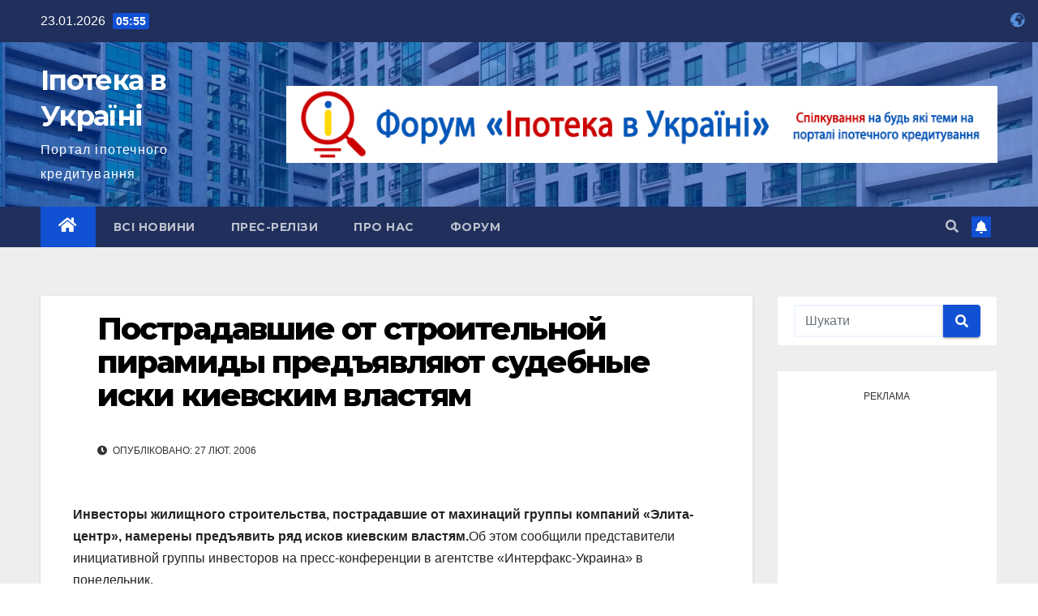

--- FILE ---
content_type: text/html; charset=UTF-8
request_url: https://ipoteka.net.ua/2006/02/27/postradavshie-ot-stroitelnoy-piramidyi-predyavlyayut-sudebnyie-iski-kievskim-vlastyam/
body_size: 19697
content:
<!DOCTYPE html>
<html lang="uk" prefix="og: https://ogp.me/ns#">
<head>
<meta charset="UTF-8">
<meta name="viewport" content="width=device-width, initial-scale=1">
<link rel="profile" href="https://gmpg.org/xfn/11">

<!-- Оптимізація пошукових систем (SEO) з Rank Math - https://rankmath.com/ -->
<title>Пострадавшие от строительной пирамиды предъявляют судебные иски киевским властям | Іпотека в Україні</title>
<meta name="description" content="Они отметили, что намерены добиться подписания киевским городским головой соглашения о гарантиях киевских властей по разрешению ситуации, сложившейся вокруг"/>
<meta name="robots" content="follow, index, max-snippet:-1, max-video-preview:-1, max-image-preview:large"/>
<link rel="canonical" href="https://ipoteka.net.ua/2006/02/27/postradavshie-ot-stroitelnoy-piramidyi-predyavlyayut-sudebnyie-iski-kievskim-vlastyam/" />
<meta property="og:locale" content="uk_UA" />
<meta property="og:type" content="article" />
<meta property="og:title" content="Пострадавшие от строительной пирамиды предъявляют судебные иски киевским властям | Іпотека в Україні" />
<meta property="og:description" content="Они отметили, что намерены добиться подписания киевским городским головой соглашения о гарантиях киевских властей по разрешению ситуации, сложившейся вокруг" />
<meta property="og:url" content="https://ipoteka.net.ua/2006/02/27/postradavshie-ot-stroitelnoy-piramidyi-predyavlyayut-sudebnyie-iski-kievskim-vlastyam/" />
<meta property="og:site_name" content="Іпотека в Україні" />
<meta property="article:section" content="Будівництво" />
<meta property="og:updated_time" content="2023-01-29T23:12:38+02:00" />
<meta property="article:published_time" content="2006-02-27T17:05:27+02:00" />
<meta property="article:modified_time" content="2023-01-29T23:12:38+02:00" />
<meta name="twitter:card" content="summary_large_image" />
<meta name="twitter:title" content="Пострадавшие от строительной пирамиды предъявляют судебные иски киевским властям | Іпотека в Україні" />
<meta name="twitter:description" content="Они отметили, что намерены добиться подписания киевским городским головой соглашения о гарантиях киевских властей по разрешению ситуации, сложившейся вокруг" />
<meta name="twitter:label1" content="Написано" />
<meta name="twitter:data1" content="Редактор" />
<meta name="twitter:label2" content="Час для читання" />
<meta name="twitter:data2" content="Менше хвилини" />
<script type="application/ld+json" class="rank-math-schema">{"@context":"https://schema.org","@graph":[{"@type":["NewsMediaOrganization","Organization"],"@id":"https://ipoteka.net.ua/#organization","name":"\u0406\u043f\u043e\u0442\u0435\u043a\u0430 \u0432 \u0423\u043a\u0440\u0430\u0457\u043d\u0456","url":"https://ipoteka.net.ua","logo":{"@type":"ImageObject","@id":"https://ipoteka.net.ua/#logo","url":"https://ipoteka.net.ua/wp-content/uploads/2021/06/cropped-cropped-logo-1-e1674992423964.png","contentUrl":"https://ipoteka.net.ua/wp-content/uploads/2021/06/cropped-cropped-logo-1-e1674992423964.png","caption":"\u0406\u043f\u043e\u0442\u0435\u043a\u0430 \u0432 \u0423\u043a\u0440\u0430\u0457\u043d\u0456","inLanguage":"uk","width":"200","height":"200"}},{"@type":"WebSite","@id":"https://ipoteka.net.ua/#website","url":"https://ipoteka.net.ua","name":"\u0406\u043f\u043e\u0442\u0435\u043a\u0430 \u0432 \u0423\u043a\u0440\u0430\u0457\u043d\u0456","alternateName":"\u041f\u043e\u0440\u0442\u0430\u043b \u0456\u043f\u043e\u0442\u0435\u0447\u043d\u043e\u0433\u043e \u043a\u0440\u0435\u0434\u0438\u0442\u0443\u0432\u0430\u043d\u043d\u044f \\\"\u0406\u043f\u043e\u0442\u0435\u043a\u0430 \u0432 \u0423\u043a\u0440\u0430\u0457\u043d\u0456\\\"","publisher":{"@id":"https://ipoteka.net.ua/#organization"},"inLanguage":"uk"},{"@type":"WebPage","@id":"https://ipoteka.net.ua/2006/02/27/postradavshie-ot-stroitelnoy-piramidyi-predyavlyayut-sudebnyie-iski-kievskim-vlastyam/#webpage","url":"https://ipoteka.net.ua/2006/02/27/postradavshie-ot-stroitelnoy-piramidyi-predyavlyayut-sudebnyie-iski-kievskim-vlastyam/","name":"\u041f\u043e\u0441\u0442\u0440\u0430\u0434\u0430\u0432\u0448\u0438\u0435 \u043e\u0442 \u0441\u0442\u0440\u043e\u0438\u0442\u0435\u043b\u044c\u043d\u043e\u0439 \u043f\u0438\u0440\u0430\u043c\u0438\u0434\u044b \u043f\u0440\u0435\u0434\u044a\u044f\u0432\u043b\u044f\u044e\u0442 \u0441\u0443\u0434\u0435\u0431\u043d\u044b\u0435 \u0438\u0441\u043a\u0438 \u043a\u0438\u0435\u0432\u0441\u043a\u0438\u043c \u0432\u043b\u0430\u0441\u0442\u044f\u043c | \u0406\u043f\u043e\u0442\u0435\u043a\u0430 \u0432 \u0423\u043a\u0440\u0430\u0457\u043d\u0456","datePublished":"2006-02-27T17:05:27+02:00","dateModified":"2023-01-29T23:12:38+02:00","isPartOf":{"@id":"https://ipoteka.net.ua/#website"},"inLanguage":"uk"},{"@type":"Person","@id":"https://ipoteka.net.ua/2006/02/27/postradavshie-ot-stroitelnoy-piramidyi-predyavlyayut-sudebnyie-iski-kievskim-vlastyam/#author","name":"\u0420\u0435\u0434\u0430\u043a\u0442\u043e\u0440","image":{"@type":"ImageObject","@id":"https://secure.gravatar.com/avatar/b2ac910d28aafc77b675a6064ef43ea02a9adde78c3046fe78f393e2d421e5d3?s=96&amp;d=mm&amp;r=g","url":"https://secure.gravatar.com/avatar/b2ac910d28aafc77b675a6064ef43ea02a9adde78c3046fe78f393e2d421e5d3?s=96&amp;d=mm&amp;r=g","caption":"\u0420\u0435\u0434\u0430\u043a\u0442\u043e\u0440","inLanguage":"uk"},"worksFor":{"@id":"https://ipoteka.net.ua/#organization"}},{"@type":"NewsArticle","headline":"\u041f\u043e\u0441\u0442\u0440\u0430\u0434\u0430\u0432\u0448\u0438\u0435 \u043e\u0442 \u0441\u0442\u0440\u043e\u0438\u0442\u0435\u043b\u044c\u043d\u043e\u0439 \u043f\u0438\u0440\u0430\u043c\u0438\u0434\u044b \u043f\u0440\u0435\u0434\u044a\u044f\u0432\u043b\u044f\u044e\u0442 \u0441\u0443\u0434\u0435\u0431\u043d\u044b\u0435 \u0438\u0441\u043a\u0438 \u043a\u0438\u0435\u0432\u0441\u043a\u0438\u043c \u0432\u043b\u0430\u0441\u0442\u044f\u043c | \u0406\u043f\u043e\u0442\u0435\u043a\u0430 \u0432 \u0423\u043a\u0440\u0430\u0457\u043d\u0456","datePublished":"2006-02-27T17:05:27+02:00","dateModified":"2023-01-29T23:12:38+02:00","articleSection":"\u0411\u0443\u0434\u0456\u0432\u043d\u0438\u0446\u0442\u0432\u043e, \u0412\u0441\u0456 \u043d\u043e\u0432\u0438\u043d\u0438","author":{"@id":"https://ipoteka.net.ua/2006/02/27/postradavshie-ot-stroitelnoy-piramidyi-predyavlyayut-sudebnyie-iski-kievskim-vlastyam/#author","name":"\u0420\u0435\u0434\u0430\u043a\u0442\u043e\u0440"},"publisher":{"@id":"https://ipoteka.net.ua/#organization"},"description":"\u041e\u043d\u0438 \u043e\u0442\u043c\u0435\u0442\u0438\u043b\u0438, \u0447\u0442\u043e \u043d\u0430\u043c\u0435\u0440\u0435\u043d\u044b \u0434\u043e\u0431\u0438\u0442\u044c\u0441\u044f \u043f\u043e\u0434\u043f\u0438\u0441\u0430\u043d\u0438\u044f \u043a\u0438\u0435\u0432\u0441\u043a\u0438\u043c \u0433\u043e\u0440\u043e\u0434\u0441\u043a\u0438\u043c \u0433\u043e\u043b\u043e\u0432\u043e\u0439 \u0441\u043e\u0433\u043b\u0430\u0448\u0435\u043d\u0438\u044f \u043e \u0433\u0430\u0440\u0430\u043d\u0442\u0438\u044f\u0445 \u043a\u0438\u0435\u0432\u0441\u043a\u0438\u0445 \u0432\u043b\u0430\u0441\u0442\u0435\u0439 \u043f\u043e \u0440\u0430\u0437\u0440\u0435\u0448\u0435\u043d\u0438\u044e \u0441\u0438\u0442\u0443\u0430\u0446\u0438\u0438, \u0441\u043b\u043e\u0436\u0438\u0432\u0448\u0435\u0439\u0441\u044f \u0432\u043e\u043a\u0440\u0443\u0433","name":"\u041f\u043e\u0441\u0442\u0440\u0430\u0434\u0430\u0432\u0448\u0438\u0435 \u043e\u0442 \u0441\u0442\u0440\u043e\u0438\u0442\u0435\u043b\u044c\u043d\u043e\u0439 \u043f\u0438\u0440\u0430\u043c\u0438\u0434\u044b \u043f\u0440\u0435\u0434\u044a\u044f\u0432\u043b\u044f\u044e\u0442 \u0441\u0443\u0434\u0435\u0431\u043d\u044b\u0435 \u0438\u0441\u043a\u0438 \u043a\u0438\u0435\u0432\u0441\u043a\u0438\u043c \u0432\u043b\u0430\u0441\u0442\u044f\u043c | \u0406\u043f\u043e\u0442\u0435\u043a\u0430 \u0432 \u0423\u043a\u0440\u0430\u0457\u043d\u0456","@id":"https://ipoteka.net.ua/2006/02/27/postradavshie-ot-stroitelnoy-piramidyi-predyavlyayut-sudebnyie-iski-kievskim-vlastyam/#richSnippet","isPartOf":{"@id":"https://ipoteka.net.ua/2006/02/27/postradavshie-ot-stroitelnoy-piramidyi-predyavlyayut-sudebnyie-iski-kievskim-vlastyam/#webpage"},"inLanguage":"uk","mainEntityOfPage":{"@id":"https://ipoteka.net.ua/2006/02/27/postradavshie-ot-stroitelnoy-piramidyi-predyavlyayut-sudebnyie-iski-kievskim-vlastyam/#webpage"}}]}</script>
<!-- /Плагін Rank Math WordPress SEO -->

<link rel="amphtml" href="https://ipoteka.net.ua/2006/02/27/postradavshie-ot-stroitelnoy-piramidyi-predyavlyayut-sudebnyie-iski-kievskim-vlastyam/amp/" /><meta name="generator" content="AMP for WP 1.1.10"/><link rel='dns-prefetch' href='//fonts.googleapis.com' />
<link rel="alternate" type="application/rss+xml" title="Іпотека в Україні &raquo; стрічка" href="https://ipoteka.net.ua/feed/" />
<link rel="alternate" type="application/rss+xml" title="Іпотека в Україні &raquo; Канал коментарів" href="https://ipoteka.net.ua/comments/feed/" />
<link rel="alternate" type="application/rss+xml" title="Іпотека в Україні &raquo; Пострадавшие от строительной пирамиды предъявляют судебные иски киевским властям Канал коментарів" href="https://ipoteka.net.ua/2006/02/27/postradavshie-ot-stroitelnoy-piramidyi-predyavlyayut-sudebnyie-iski-kievskim-vlastyam/feed/" />
<link rel="alternate" title="oEmbed (JSON)" type="application/json+oembed" href="https://ipoteka.net.ua/wp-json/oembed/1.0/embed?url=https%3A%2F%2Fipoteka.net.ua%2F2006%2F02%2F27%2Fpostradavshie-ot-stroitelnoy-piramidyi-predyavlyayut-sudebnyie-iski-kievskim-vlastyam%2F" />
<link rel="alternate" title="oEmbed (XML)" type="text/xml+oembed" href="https://ipoteka.net.ua/wp-json/oembed/1.0/embed?url=https%3A%2F%2Fipoteka.net.ua%2F2006%2F02%2F27%2Fpostradavshie-ot-stroitelnoy-piramidyi-predyavlyayut-sudebnyie-iski-kievskim-vlastyam%2F&#038;format=xml" />
<style id='wp-img-auto-sizes-contain-inline-css' type='text/css'>
img:is([sizes=auto i],[sizes^="auto," i]){contain-intrinsic-size:3000px 1500px}
/*# sourceURL=wp-img-auto-sizes-contain-inline-css */
</style>

<style id='wp-emoji-styles-inline-css' type='text/css'>

	img.wp-smiley, img.emoji {
		display: inline !important;
		border: none !important;
		box-shadow: none !important;
		height: 1em !important;
		width: 1em !important;
		margin: 0 0.07em !important;
		vertical-align: -0.1em !important;
		background: none !important;
		padding: 0 !important;
	}
/*# sourceURL=wp-emoji-styles-inline-css */
</style>
<link rel='stylesheet' id='wp-block-library-css' href='https://ipoteka.net.ua/wp-includes/css/dist/block-library/style.min.css?ver=863b9a549d975cfa6ae4a81b1fe8bcb6' type='text/css' media='all' />
<style id='wp-block-calendar-inline-css' type='text/css'>
.wp-block-calendar{text-align:center}.wp-block-calendar td,.wp-block-calendar th{border:1px solid;padding:.25em}.wp-block-calendar th{font-weight:400}.wp-block-calendar caption{background-color:inherit}.wp-block-calendar table{border-collapse:collapse;width:100%}.wp-block-calendar table.has-background th{background-color:inherit}.wp-block-calendar table.has-text-color th{color:inherit}.wp-block-calendar :where(table:not(.has-text-color)){color:#40464d}.wp-block-calendar :where(table:not(.has-text-color)) td,.wp-block-calendar :where(table:not(.has-text-color)) th{border-color:#ddd}:where(.wp-block-calendar table:not(.has-background) th){background:#ddd}
/*# sourceURL=https://ipoteka.net.ua/wp-includes/blocks/calendar/style.min.css */
</style>
<style id='wp-block-tag-cloud-inline-css' type='text/css'>
.wp-block-tag-cloud{box-sizing:border-box}.wp-block-tag-cloud.aligncenter{justify-content:center;text-align:center}.wp-block-tag-cloud a{display:inline-block;margin-right:5px}.wp-block-tag-cloud span{display:inline-block;margin-left:5px;text-decoration:none}:root :where(.wp-block-tag-cloud.is-style-outline){display:flex;flex-wrap:wrap;gap:1ch}:root :where(.wp-block-tag-cloud.is-style-outline a){border:1px solid;font-size:unset!important;margin-right:0;padding:1ch 2ch;text-decoration:none!important}
/*# sourceURL=https://ipoteka.net.ua/wp-includes/blocks/tag-cloud/style.min.css */
</style>
<style id='global-styles-inline-css' type='text/css'>
:root{--wp--preset--aspect-ratio--square: 1;--wp--preset--aspect-ratio--4-3: 4/3;--wp--preset--aspect-ratio--3-4: 3/4;--wp--preset--aspect-ratio--3-2: 3/2;--wp--preset--aspect-ratio--2-3: 2/3;--wp--preset--aspect-ratio--16-9: 16/9;--wp--preset--aspect-ratio--9-16: 9/16;--wp--preset--color--black: #000000;--wp--preset--color--cyan-bluish-gray: #abb8c3;--wp--preset--color--white: #ffffff;--wp--preset--color--pale-pink: #f78da7;--wp--preset--color--vivid-red: #cf2e2e;--wp--preset--color--luminous-vivid-orange: #ff6900;--wp--preset--color--luminous-vivid-amber: #fcb900;--wp--preset--color--light-green-cyan: #7bdcb5;--wp--preset--color--vivid-green-cyan: #00d084;--wp--preset--color--pale-cyan-blue: #8ed1fc;--wp--preset--color--vivid-cyan-blue: #0693e3;--wp--preset--color--vivid-purple: #9b51e0;--wp--preset--gradient--vivid-cyan-blue-to-vivid-purple: linear-gradient(135deg,rgb(6,147,227) 0%,rgb(155,81,224) 100%);--wp--preset--gradient--light-green-cyan-to-vivid-green-cyan: linear-gradient(135deg,rgb(122,220,180) 0%,rgb(0,208,130) 100%);--wp--preset--gradient--luminous-vivid-amber-to-luminous-vivid-orange: linear-gradient(135deg,rgb(252,185,0) 0%,rgb(255,105,0) 100%);--wp--preset--gradient--luminous-vivid-orange-to-vivid-red: linear-gradient(135deg,rgb(255,105,0) 0%,rgb(207,46,46) 100%);--wp--preset--gradient--very-light-gray-to-cyan-bluish-gray: linear-gradient(135deg,rgb(238,238,238) 0%,rgb(169,184,195) 100%);--wp--preset--gradient--cool-to-warm-spectrum: linear-gradient(135deg,rgb(74,234,220) 0%,rgb(151,120,209) 20%,rgb(207,42,186) 40%,rgb(238,44,130) 60%,rgb(251,105,98) 80%,rgb(254,248,76) 100%);--wp--preset--gradient--blush-light-purple: linear-gradient(135deg,rgb(255,206,236) 0%,rgb(152,150,240) 100%);--wp--preset--gradient--blush-bordeaux: linear-gradient(135deg,rgb(254,205,165) 0%,rgb(254,45,45) 50%,rgb(107,0,62) 100%);--wp--preset--gradient--luminous-dusk: linear-gradient(135deg,rgb(255,203,112) 0%,rgb(199,81,192) 50%,rgb(65,88,208) 100%);--wp--preset--gradient--pale-ocean: linear-gradient(135deg,rgb(255,245,203) 0%,rgb(182,227,212) 50%,rgb(51,167,181) 100%);--wp--preset--gradient--electric-grass: linear-gradient(135deg,rgb(202,248,128) 0%,rgb(113,206,126) 100%);--wp--preset--gradient--midnight: linear-gradient(135deg,rgb(2,3,129) 0%,rgb(40,116,252) 100%);--wp--preset--font-size--small: 13px;--wp--preset--font-size--medium: 20px;--wp--preset--font-size--large: 36px;--wp--preset--font-size--x-large: 42px;--wp--preset--spacing--20: 0.44rem;--wp--preset--spacing--30: 0.67rem;--wp--preset--spacing--40: 1rem;--wp--preset--spacing--50: 1.5rem;--wp--preset--spacing--60: 2.25rem;--wp--preset--spacing--70: 3.38rem;--wp--preset--spacing--80: 5.06rem;--wp--preset--shadow--natural: 6px 6px 9px rgba(0, 0, 0, 0.2);--wp--preset--shadow--deep: 12px 12px 50px rgba(0, 0, 0, 0.4);--wp--preset--shadow--sharp: 6px 6px 0px rgba(0, 0, 0, 0.2);--wp--preset--shadow--outlined: 6px 6px 0px -3px rgb(255, 255, 255), 6px 6px rgb(0, 0, 0);--wp--preset--shadow--crisp: 6px 6px 0px rgb(0, 0, 0);}:where(.is-layout-flex){gap: 0.5em;}:where(.is-layout-grid){gap: 0.5em;}body .is-layout-flex{display: flex;}.is-layout-flex{flex-wrap: wrap;align-items: center;}.is-layout-flex > :is(*, div){margin: 0;}body .is-layout-grid{display: grid;}.is-layout-grid > :is(*, div){margin: 0;}:where(.wp-block-columns.is-layout-flex){gap: 2em;}:where(.wp-block-columns.is-layout-grid){gap: 2em;}:where(.wp-block-post-template.is-layout-flex){gap: 1.25em;}:where(.wp-block-post-template.is-layout-grid){gap: 1.25em;}.has-black-color{color: var(--wp--preset--color--black) !important;}.has-cyan-bluish-gray-color{color: var(--wp--preset--color--cyan-bluish-gray) !important;}.has-white-color{color: var(--wp--preset--color--white) !important;}.has-pale-pink-color{color: var(--wp--preset--color--pale-pink) !important;}.has-vivid-red-color{color: var(--wp--preset--color--vivid-red) !important;}.has-luminous-vivid-orange-color{color: var(--wp--preset--color--luminous-vivid-orange) !important;}.has-luminous-vivid-amber-color{color: var(--wp--preset--color--luminous-vivid-amber) !important;}.has-light-green-cyan-color{color: var(--wp--preset--color--light-green-cyan) !important;}.has-vivid-green-cyan-color{color: var(--wp--preset--color--vivid-green-cyan) !important;}.has-pale-cyan-blue-color{color: var(--wp--preset--color--pale-cyan-blue) !important;}.has-vivid-cyan-blue-color{color: var(--wp--preset--color--vivid-cyan-blue) !important;}.has-vivid-purple-color{color: var(--wp--preset--color--vivid-purple) !important;}.has-black-background-color{background-color: var(--wp--preset--color--black) !important;}.has-cyan-bluish-gray-background-color{background-color: var(--wp--preset--color--cyan-bluish-gray) !important;}.has-white-background-color{background-color: var(--wp--preset--color--white) !important;}.has-pale-pink-background-color{background-color: var(--wp--preset--color--pale-pink) !important;}.has-vivid-red-background-color{background-color: var(--wp--preset--color--vivid-red) !important;}.has-luminous-vivid-orange-background-color{background-color: var(--wp--preset--color--luminous-vivid-orange) !important;}.has-luminous-vivid-amber-background-color{background-color: var(--wp--preset--color--luminous-vivid-amber) !important;}.has-light-green-cyan-background-color{background-color: var(--wp--preset--color--light-green-cyan) !important;}.has-vivid-green-cyan-background-color{background-color: var(--wp--preset--color--vivid-green-cyan) !important;}.has-pale-cyan-blue-background-color{background-color: var(--wp--preset--color--pale-cyan-blue) !important;}.has-vivid-cyan-blue-background-color{background-color: var(--wp--preset--color--vivid-cyan-blue) !important;}.has-vivid-purple-background-color{background-color: var(--wp--preset--color--vivid-purple) !important;}.has-black-border-color{border-color: var(--wp--preset--color--black) !important;}.has-cyan-bluish-gray-border-color{border-color: var(--wp--preset--color--cyan-bluish-gray) !important;}.has-white-border-color{border-color: var(--wp--preset--color--white) !important;}.has-pale-pink-border-color{border-color: var(--wp--preset--color--pale-pink) !important;}.has-vivid-red-border-color{border-color: var(--wp--preset--color--vivid-red) !important;}.has-luminous-vivid-orange-border-color{border-color: var(--wp--preset--color--luminous-vivid-orange) !important;}.has-luminous-vivid-amber-border-color{border-color: var(--wp--preset--color--luminous-vivid-amber) !important;}.has-light-green-cyan-border-color{border-color: var(--wp--preset--color--light-green-cyan) !important;}.has-vivid-green-cyan-border-color{border-color: var(--wp--preset--color--vivid-green-cyan) !important;}.has-pale-cyan-blue-border-color{border-color: var(--wp--preset--color--pale-cyan-blue) !important;}.has-vivid-cyan-blue-border-color{border-color: var(--wp--preset--color--vivid-cyan-blue) !important;}.has-vivid-purple-border-color{border-color: var(--wp--preset--color--vivid-purple) !important;}.has-vivid-cyan-blue-to-vivid-purple-gradient-background{background: var(--wp--preset--gradient--vivid-cyan-blue-to-vivid-purple) !important;}.has-light-green-cyan-to-vivid-green-cyan-gradient-background{background: var(--wp--preset--gradient--light-green-cyan-to-vivid-green-cyan) !important;}.has-luminous-vivid-amber-to-luminous-vivid-orange-gradient-background{background: var(--wp--preset--gradient--luminous-vivid-amber-to-luminous-vivid-orange) !important;}.has-luminous-vivid-orange-to-vivid-red-gradient-background{background: var(--wp--preset--gradient--luminous-vivid-orange-to-vivid-red) !important;}.has-very-light-gray-to-cyan-bluish-gray-gradient-background{background: var(--wp--preset--gradient--very-light-gray-to-cyan-bluish-gray) !important;}.has-cool-to-warm-spectrum-gradient-background{background: var(--wp--preset--gradient--cool-to-warm-spectrum) !important;}.has-blush-light-purple-gradient-background{background: var(--wp--preset--gradient--blush-light-purple) !important;}.has-blush-bordeaux-gradient-background{background: var(--wp--preset--gradient--blush-bordeaux) !important;}.has-luminous-dusk-gradient-background{background: var(--wp--preset--gradient--luminous-dusk) !important;}.has-pale-ocean-gradient-background{background: var(--wp--preset--gradient--pale-ocean) !important;}.has-electric-grass-gradient-background{background: var(--wp--preset--gradient--electric-grass) !important;}.has-midnight-gradient-background{background: var(--wp--preset--gradient--midnight) !important;}.has-small-font-size{font-size: var(--wp--preset--font-size--small) !important;}.has-medium-font-size{font-size: var(--wp--preset--font-size--medium) !important;}.has-large-font-size{font-size: var(--wp--preset--font-size--large) !important;}.has-x-large-font-size{font-size: var(--wp--preset--font-size--x-large) !important;}
/*# sourceURL=global-styles-inline-css */
</style>

<style id='classic-theme-styles-inline-css' type='text/css'>
/*! This file is auto-generated */
.wp-block-button__link{color:#fff;background-color:#32373c;border-radius:9999px;box-shadow:none;text-decoration:none;padding:calc(.667em + 2px) calc(1.333em + 2px);font-size:1.125em}.wp-block-file__button{background:#32373c;color:#fff;text-decoration:none}
/*# sourceURL=/wp-includes/css/classic-themes.min.css */
</style>
<link rel='stylesheet' id='contact-form-7-css' href='https://ipoteka.net.ua/wp-content/plugins/contact-form-7/includes/css/styles.css?ver=5.9.3' type='text/css' media='all' />
<link rel='stylesheet' id='newsup-fonts-css' href='//fonts.googleapis.com/css?family=Montserrat%3A400%2C500%2C700%2C800%7CWork%2BSans%3A300%2C400%2C500%2C600%2C700%2C800%2C900%26display%3Dswap&#038;subset=latin%2Clatin-ext' type='text/css' media='all' />
<link rel='stylesheet' id='bootstrap-css' href='https://ipoteka.net.ua/wp-content/themes/newsup/css/bootstrap.css?ver=863b9a549d975cfa6ae4a81b1fe8bcb6' type='text/css' media='all' />
<link rel='stylesheet' id='newsup-style-css' href='https://ipoteka.net.ua/wp-content/themes/newsup/style.css?ver=863b9a549d975cfa6ae4a81b1fe8bcb6' type='text/css' media='all' />
<link rel='stylesheet' id='newsup-default-css' href='https://ipoteka.net.ua/wp-content/themes/newsup/css/colors/default.css?ver=863b9a549d975cfa6ae4a81b1fe8bcb6' type='text/css' media='all' />
<link rel='stylesheet' id='font-awesome-5-all-css' href='https://ipoteka.net.ua/wp-content/themes/newsup/css/font-awesome/css/all.min.css?ver=863b9a549d975cfa6ae4a81b1fe8bcb6' type='text/css' media='all' />
<link rel='stylesheet' id='font-awesome-4-shim-css' href='https://ipoteka.net.ua/wp-content/themes/newsup/css/font-awesome/css/v4-shims.min.css?ver=863b9a549d975cfa6ae4a81b1fe8bcb6' type='text/css' media='all' />
<link rel='stylesheet' id='owl-carousel-css' href='https://ipoteka.net.ua/wp-content/themes/newsup/css/owl.carousel.css?ver=863b9a549d975cfa6ae4a81b1fe8bcb6' type='text/css' media='all' />
<link rel='stylesheet' id='smartmenus-css' href='https://ipoteka.net.ua/wp-content/themes/newsup/css/jquery.smartmenus.bootstrap.css?ver=863b9a549d975cfa6ae4a81b1fe8bcb6' type='text/css' media='all' />
<style id='quads-styles-inline-css' type='text/css'>

    .quads-location ins.adsbygoogle {
        background: transparent !important;
    }
    .quads.quads_ad_container { display: grid; grid-template-columns: auto; grid-gap: 10px; padding: 10px; }
    .grid_image{animation: fadeIn 0.5s;-webkit-animation: fadeIn 0.5s;-moz-animation: fadeIn 0.5s;
        -o-animation: fadeIn 0.5s;-ms-animation: fadeIn 0.5s;}
    .quads-ad-label { font-size: 12px; text-align: center; color: #333;}
    .quads_click_impression { display: none;}
/*# sourceURL=quads-styles-inline-css */
</style>
<script type="text/javascript" src="https://ipoteka.net.ua/wp-includes/js/jquery/jquery.min.js?ver=3.7.1" id="jquery-core-js"></script>
<script type="text/javascript" src="https://ipoteka.net.ua/wp-includes/js/jquery/jquery-migrate.min.js?ver=3.4.1" id="jquery-migrate-js"></script>
<script type="text/javascript" src="https://ipoteka.net.ua/wp-content/themes/newsup/js/navigation.js?ver=863b9a549d975cfa6ae4a81b1fe8bcb6" id="newsup-navigation-js"></script>
<script type="text/javascript" src="https://ipoteka.net.ua/wp-content/themes/newsup/js/bootstrap.js?ver=863b9a549d975cfa6ae4a81b1fe8bcb6" id="bootstrap-js"></script>
<script type="text/javascript" src="https://ipoteka.net.ua/wp-content/themes/newsup/js/owl.carousel.min.js?ver=863b9a549d975cfa6ae4a81b1fe8bcb6" id="owl-carousel-min-js"></script>
<script type="text/javascript" src="https://ipoteka.net.ua/wp-content/themes/newsup/js/jquery.smartmenus.js?ver=863b9a549d975cfa6ae4a81b1fe8bcb6" id="smartmenus-js-js"></script>
<script type="text/javascript" src="https://ipoteka.net.ua/wp-content/themes/newsup/js/jquery.smartmenus.bootstrap.js?ver=863b9a549d975cfa6ae4a81b1fe8bcb6" id="bootstrap-smartmenus-js-js"></script>
<script type="text/javascript" src="https://ipoteka.net.ua/wp-content/themes/newsup/js/jquery.marquee.js?ver=863b9a549d975cfa6ae4a81b1fe8bcb6" id="newsup-marquee-js-js"></script>
<script type="text/javascript" src="https://ipoteka.net.ua/wp-content/themes/newsup/js/main.js?ver=863b9a549d975cfa6ae4a81b1fe8bcb6" id="newsup-main-js-js"></script>
<link rel="https://api.w.org/" href="https://ipoteka.net.ua/wp-json/" /><link rel="alternate" title="JSON" type="application/json" href="https://ipoteka.net.ua/wp-json/wp/v2/posts/23" /><link rel="EditURI" type="application/rsd+xml" title="RSD" href="https://ipoteka.net.ua/xmlrpc.php?rsd" />

<link rel='shortlink' href='https://ipoteka.net.ua/?p=23' />
<script src="//pagead2.googlesyndication.com/pagead/js/adsbygoogle.js"></script><script>document.cookie = 'quads_browser_width='+screen.width;</script><link rel="pingback" href="https://ipoteka.net.ua/xmlrpc.php"><style type="text/css" id="custom-background-css">
    .wrapper { background-color: #eee; }
</style>
<noscript><style>.lazyload[data-src]{display:none !important;}</style></noscript><style>.lazyload{background-image:none !important;}.lazyload:before{background-image:none !important;}</style>    <style type="text/css">
            body .site-title a,
        body .site-description {
            color: #fff;
        }

        .site-branding-text .site-title a {
                font-size: px;
            }

            @media only screen and (max-width: 640px) {
                .site-branding-text .site-title a {
                    font-size: 40px;

                }
            }

            @media only screen and (max-width: 375px) {
                .site-branding-text .site-title a {
                    font-size: 32px;

                }
            }

        </style>
    <link rel="icon" href="https://ipoteka.net.ua/wp-content/uploads/2021/06/cropped-logo-1-32x32.png" sizes="32x32" />
<link rel="icon" href="https://ipoteka.net.ua/wp-content/uploads/2021/06/cropped-logo-1-192x192.png" sizes="192x192" />
<link rel="apple-touch-icon" href="https://ipoteka.net.ua/wp-content/uploads/2021/06/cropped-logo-1-180x180.png" />
<meta name="msapplication-TileImage" content="https://ipoteka.net.ua/wp-content/uploads/2021/06/cropped-logo-1-270x270.png" />
		<style type="text/css" id="wp-custom-css">
			.grecaptcha-badge { 
    visibility: hidden;
}		</style>
		<!-- Google tag (gtag.js) --><script async src="https://www.googletagmanager.com/gtag/js?id=UA-183076-4"></script><script>  window.dataLayer = window.dataLayer || [];  function gtag(){dataLayer.push(arguments);}  gtag('js', new Date());  gtag('config', 'UA-183076-4');</script>

<!-- InMobi Choice. Consent Manager Tag v3.0 (for TCF 2.2) -->
<script type="text/javascript" async=true>
(function() {
  var host = window.location.hostname;
  var element = document.createElement('script');
  var firstScript = document.getElementsByTagName('script')[0];
  var url = 'https://cmp.inmobi.com'
    .concat('/choice/', 'aH876CEjVExSh', '/', host, '/choice.js?tag_version=V3');
  var uspTries = 0;
  var uspTriesLimit = 3;
  element.async = true;
  element.type = 'text/javascript';
  element.src = url;

  firstScript.parentNode.insertBefore(element, firstScript);

  function makeStub() {
    var TCF_LOCATOR_NAME = '__tcfapiLocator';
    var queue = [];
    var win = window;
    var cmpFrame;

    function addFrame() {
      var doc = win.document;
      var otherCMP = !!(win.frames[TCF_LOCATOR_NAME]);

      if (!otherCMP) {
        if (doc.body) {
          var iframe = doc.createElement('iframe');

          iframe.style.cssText = 'display:none';
          iframe.name = TCF_LOCATOR_NAME;
          doc.body.appendChild(iframe);
        } else {
          setTimeout(addFrame, 5);
        }
      }
      return !otherCMP;
    }

    function tcfAPIHandler() {
      var gdprApplies;
      var args = arguments;

      if (!args.length) {
        return queue;
      } else if (args[0] === 'setGdprApplies') {
        if (
          args.length > 3 &&
          args[2] === 2 &&
          typeof args[3] === 'boolean'
        ) {
          gdprApplies = args[3];
          if (typeof args[2] === 'function') {
            args[2]('set', true);
          }
        }
      } else if (args[0] === 'ping') {
        var retr = {
          gdprApplies: gdprApplies,
          cmpLoaded: false,
          cmpStatus: 'stub'
        };

        if (typeof args[2] === 'function') {
          args[2](retr);
        }
      } else {
        if(args[0] === 'init' && typeof args[3] === 'object') {
          args[3] = Object.assign(args[3], { tag_version: 'V3' });
        }
        queue.push(args);
      }
    }

    function postMessageEventHandler(event) {
      var msgIsString = typeof event.data === 'string';
      var json = {};

      try {
        if (msgIsString) {
          json = JSON.parse(event.data);
        } else {
          json = event.data;
        }
      } catch (ignore) {}

      var payload = json.__tcfapiCall;

      if (payload) {
        window.__tcfapi(
          payload.command,
          payload.version,
          function(retValue, success) {
            var returnMsg = {
              __tcfapiReturn: {
                returnValue: retValue,
                success: success,
                callId: payload.callId
              }
            };
            if (msgIsString) {
              returnMsg = JSON.stringify(returnMsg);
            }
            if (event && event.source && event.source.postMessage) {
              event.source.postMessage(returnMsg, '*');
            }
          },
          payload.parameter
        );
      }
    }

    while (win) {
      try {
        if (win.frames[TCF_LOCATOR_NAME]) {
          cmpFrame = win;
          break;
        }
      } catch (ignore) {}

      if (win === window.top) {
        break;
      }
      win = win.parent;
    }
    if (!cmpFrame) {
      addFrame();
      win.__tcfapi = tcfAPIHandler;
      win.addEventListener('message', postMessageEventHandler, false);
    }
  };

  makeStub();

  var uspStubFunction = function() {
    var arg = arguments;
    if (typeof window.__uspapi !== uspStubFunction) {
      setTimeout(function() {
        if (typeof window.__uspapi !== 'undefined') {
          window.__uspapi.apply(window.__uspapi, arg);
        }
      }, 500);
    }
  };

  var checkIfUspIsReady = function() {
    uspTries++;
    if (window.__uspapi === uspStubFunction && uspTries < uspTriesLimit) {
      console.warn('USP is not accessible');
    } else {
      clearInterval(uspInterval);
    }
  };

  if (typeof window.__uspapi === 'undefined') {
    window.__uspapi = uspStubFunction;
    var uspInterval = setInterval(checkIfUspIsReady, 6000);
  }
})();
</script>
<!-- End InMobi Choice. Consent Manager Tag v3.0 (for TCF 2.2) -->
</head>
<body class="wp-singular post-template-default single single-post postid-23 single-format-standard wp-embed-responsive wp-theme-newsup  ta-hide-date-author-in-list" >
<div id="page" class="site">
<a class="skip-link screen-reader-text" href="#content">
Перейти до вмісту</a>
    <div class="wrapper" id="custom-background-css">
        <header class="mg-headwidget">
            <!--==================== TOP BAR ====================-->

            <div class="mg-head-detail hidden-xs">
    <div class="container-fluid">
        <div class="row align-items-center">
                        <div class="col-md-6 col-xs-12">
                <ul class="info-left">
                            <li>23.01.2026            <span class="time">  05:55</span>
                   </li>
                   </ul>
            </div>
                    </div>
    </div>
</div>
            <div class="clearfix"></div>
                        <div class="mg-nav-widget-area-back lazyload" style='' data-back="https://ipoteka.net.ua/wp-content/uploads/2023/01/cropped-header-scaled-1.jpg">
                        <div class="overlay">
              <div class="inner"  style="background-color:rgba(0,70,211,0.5);" > 
                <div class="container-fluid">
                    <div class="mg-nav-widget-area">
                        <div class="row align-items-center">
                                                        <div class="col-md-3 text-center-xs">
                                                                <div class="navbar-header">
                                                                <div class="site-branding-text">
                                                                <p class="site-title"> <a href="https://ipoteka.net.ua/" rel="home">Іпотека в Україні</a></p>
                                                                <p class="site-description">Портал іпотечного кредитування</p>
                                </div>
                                                              </div>
                            </div>
                                                   <div class="col-md-9 ">
                                                <div class="header-ads">
                        <a class="pull-right" https://forum.ipoteka.net.ua/ href="https://forum.ipoteka.net.ua/"
                             >
                            <img width="930" height="100" src="[data-uri]" class="attachment-full size-full lazyload" alt="" decoding="async" fetchpriority="high"   data-src="https://ipoteka.net.ua/wp-content/uploads/2021/06/banner.png" data-srcset="https://ipoteka.net.ua/wp-content/uploads/2021/06/banner.png 930w, https://ipoteka.net.ua/wp-content/uploads/2021/06/banner-300x32.png 300w, https://ipoteka.net.ua/wp-content/uploads/2021/06/banner-768x83.png 768w" data-sizes="auto" data-eio-rwidth="930" data-eio-rheight="100" /><noscript><img width="930" height="100" src="https://ipoteka.net.ua/wp-content/uploads/2021/06/banner.png" class="attachment-full size-full" alt="" decoding="async" fetchpriority="high" srcset="https://ipoteka.net.ua/wp-content/uploads/2021/06/banner.png 930w, https://ipoteka.net.ua/wp-content/uploads/2021/06/banner-300x32.png 300w, https://ipoteka.net.ua/wp-content/uploads/2021/06/banner-768x83.png 768w" sizes="(max-width: 930px) 100vw, 930px" data-eio="l" /></noscript>                        </a>
                    </div>
                                

            </div>
            <!-- Trending line END -->
            
                        </div>
                    </div>
                </div>
              </div>
              </div>
          </div>
    <div class="mg-menu-full">
      <nav class="navbar navbar-expand-lg navbar-wp">
        <div class="container-fluid">
          <!-- Right nav -->
                    <div class="m-header align-items-center">
                                                <a class="mobilehomebtn" href="https://ipoteka.net.ua"><span class="fas fa-home"></span></a>
                        <!-- navbar-toggle -->
                        <button class="navbar-toggler mx-auto" type="button" data-toggle="collapse" data-target="#navbar-wp" aria-controls="navbarSupportedContent" aria-expanded="false" aria-label="Toggle navigation">
                          <span class="burger">
                            <span class="burger-line"></span>
                            <span class="burger-line"></span>
                            <span class="burger-line"></span>
                          </span>
                        </button>
                        <!-- /navbar-toggle -->
                                                <div class="dropdown show mg-search-box pr-2">
                            <a class="dropdown-toggle msearch ml-auto" href="#" role="button" id="dropdownMenuLink" data-toggle="dropdown" aria-haspopup="true" aria-expanded="false">
                               <i class="fas fa-search"></i>
                            </a> 
                            <div class="dropdown-menu searchinner" aria-labelledby="dropdownMenuLink">
                                <form role="search" method="get" id="searchform" action="https://ipoteka.net.ua/">
  <div class="input-group">
    <input type="search" class="form-control" placeholder="Шукати" value="" name="s" />
    <span class="input-group-btn btn-default">
    <button type="submit" class="btn"> <i class="fas fa-search"></i> </button>
    </span> </div>
</form>                            </div>
                        </div>
                                              <a href="https://ipoteka.net.ua/feed/"  target="_blank"   class="btn-bell btn-theme mx-2"><i class="fa fa-bell"></i></a>
                                            
                    </div>
                    <!-- /Right nav -->
         
          
                  <div class="collapse navbar-collapse" id="navbar-wp">
                    <div class="d-md-block">
                  <ul id="menu-glavnoe-menyu" class="nav navbar-nav mr-auto"><li class="active home"><a class="homebtn" href="https://ipoteka.net.ua"><span class='fas fa-home'></span></a></li><li id="menu-item-3072" class="menu-item menu-item-type-taxonomy menu-item-object-category current-post-ancestor current-menu-parent current-post-parent menu-item-3072"><a class="nav-link" title="Всі новини" href="https://ipoteka.net.ua/category/news/">Всі новини</a></li>
<li id="menu-item-4737" class="menu-item menu-item-type-taxonomy menu-item-object-category menu-item-4737"><a class="nav-link" title="Прес-релізи" href="https://ipoteka.net.ua/category/press-releases/">Прес-релізи</a></li>
<li id="menu-item-5781" class="menu-item menu-item-type-custom menu-item-object-custom menu-item-5781"><a class="nav-link" title="Про нас" href="/about-us/">Про нас</a></li>
<li id="menu-item-5902" class="menu-item menu-item-type-custom menu-item-object-custom menu-item-5902"><a class="nav-link" title="Форум" href="https://forum.ipoteka.net.ua/">Форум</a></li>
</ul>                        </div>      
                    </div>

                    <!-- Right nav -->
                    <div class="desk-header d-lg-flex pl-3 ml-auto my-2 my-lg-0 position-relative align-items-center">
                        <!-- /navbar-toggle -->
                                                <div class="dropdown show mg-search-box pr-2">
                            

                            <a class="dropdown-toggle msearch ml-auto" href="#" role="button" id="dropdownMenuLink" data-toggle="dropdown" aria-haspopup="true" aria-expanded="false">
                               <i class="fas fa-search"></i>
                            </a>

                            <div class="dropdown-menu searchinner" aria-labelledby="dropdownMenuLink">
                                <form role="search" method="get" id="searchform" action="https://ipoteka.net.ua/">
  <div class="input-group">
    <input type="search" class="form-control" placeholder="Шукати" value="" name="s" />
    <span class="input-group-btn btn-default">
    <button type="submit" class="btn"> <i class="fas fa-search"></i> </button>
    </span> </div>
</form>                            </div>
                        </div>
                                              <a href="https://ipoteka.net.ua/feed/"  target="_blank"   class="btn-bell btn-theme mx-2"><i class="fa fa-bell"></i></a>
                                        </div>
                    <!-- /Right nav -->
          </div>
      </nav> <!-- /Navigation -->
    </div>
</header>
<div class="clearfix"></div>
 <!-- =========================
     Page Content Section      
============================== -->
<main id="content">
    <!--container-->
    <div class="container-fluid">
      <!--row-->
      <div class="row">
        <!--col-md-->
                                                <div class="col-md-9">
                    		                  <div class="mg-blog-post-box"> 
              <div class="mg-header">
                                <h1 class="title single"> <a title="Постійний лінк:Пострадавшие от строительной пирамиды предъявляют судебные иски киевским властям">
                  Пострадавшие от строительной пирамиды предъявляют судебные иски киевским властям</a>
                </h1>

                <div class="media mg-info-author-block"> 
                                    <div class="media-body">
                                                            <span class="mg-blog-date"><i class="fas fa-clock"></i> Опубліковано:
                    27 Лют. 2006</span>
                                      </div>
                </div>
              </div>
                            <article class="small single">
                <div><strong>Инвесторы жилищного строительства, пострадавшие от махинаций группы компаний «Элита-центр», намерены предъявить ряд исков киевским властям.</strong>Об этом сообщили представители инициативной группы инвесторов на пресс-конференции в агентстве «Интерфакс-Украина» в понедельник.</p>
<p>Они отметили, что намерены добиться подписания киевским городским головой соглашения о гарантиях киевских властей по разрешению ситуации, сложившейся вокруг махинаций «Элита-центр» и компенсации пострадавшим от них.</p>
<!-- WP QUADS Content Ad Plugin v. 2.0.82 -->
<div class="quads-location quads-ad4759 " id="quads-ad4759" style="float:none;margin:0px 3px 20px 3px;padding:0px 0px 0px 0px;" data-lazydelay="0">
<div class="quads-ad-label quads-ad-label-new">РЕКЛАМА</div>
 <!-- WP QUADS - Quick AdSense Reloaded v.2.0.82 Content AdSense async --> 


            <ins class="adsbygoogle"
                 style="display:block; text-align:center;"
                         data-ad-layout="in-article"
                         data-ad-format="fluid"
                 data-ad-client="ca-pub-0823026067080463"
                 data-ad-slot="9891085275"></ins>
                 <script>
                 (adsbygoogle = window.adsbygoogle || []).push({});</script>
 <!-- end WP QUADS --> 


</div>

<p>«Для того, чтобы городская власть быстрее искала возможности сотрудничества, мы подготовили судебные иски. В гражданском судопроизводстве они направлены на компенсацию действий «Элита-центр», в административном процессе &#8211; на привлечение к ответственности городских властей и чиновников за их бездеятельность и преступную халатность, которые привели к негативным последствиям для инвесторов», &#8211; сообщили представители инициативной группы.</p>
<p>Источник&#8230;</p></div>
</p>
                                                <div class="clearfix mb-3"></div>
               <!-- 
	<nav class="navigation post-navigation" aria-label="Записи">
		<h2 class="screen-reader-text">Навігація записів</h2>
		<div class="nav-links"><div class="nav-previous"><a href="https://ipoteka.net.ua/2006/02/22/mozhno-li-kupit-v-kredit-hruschevku-ili-komnatu/" rel="prev">Можно ли купить в кредит «хрущевку» или комнату? <div class="fa fa-angle-double-right"></div><span></span></a></div><div class="nav-next"><a href="https://ipoteka.net.ua/2006/02/28/2006-stanet-dlya-ipoteki-perelomnyim-godom-anton-sergeev/" rel="next"><div class="fa fa-angle-double-left"></div><span></span> &#8220;2006 станет для ипотеки переломным годом&#8221; &#8211; Антон Сергеев</a></div></div>
	</nav> -->
                          </article>
            </div>
		            </div>
             <!--sidebar-->
          <!--col-md-3-->
            <aside class="col-md-3">
                  
<aside id="secondary" class="widget-area" role="complementary">
	<div id="sidebar-right" class="mg-sidebar">
		<div id="search-3" class="mg-widget widget_search"><form role="search" method="get" id="searchform" action="https://ipoteka.net.ua/">
  <div class="input-group">
    <input type="search" class="form-control" placeholder="Шукати" value="" name="s" />
    <span class="input-group-btn btn-default">
    <button type="submit" class="btn"> <i class="fas fa-search"></i> </button>
    </span> </div>
</form></div><div id="block-9" class="mg-widget widget_block"><p>
<!-- WP QUADS v. 2.0.82  Shortcode Ad -->
<div class="quads-location quads-ad4760" id="quads-ad4760" style="float:none;margin:0px 0 0px 0;text-align:center;">
<div class="quads-ad-label quads-ad-label-new">РЕКЛАМА</div>
 <!-- WP QUADS - Quick AdSense Reloaded v.2.0.82 Content AdSense async --> 


            <ins class="adsbygoogle"
                  style="display:block;"
                          data-ad-format="auto"
                 data-ad-client="ca-pub-0823026067080463"
                 data-ad-slot="5596052399"></ins>
                 <script>
                 (adsbygoogle = window.adsbygoogle || []).push({});</script>
 <!-- end WP QUADS --> 

</div>
</p>
</div><div id="newsup_tab_posts-9" class="mg-widget newsup_tabbed_posts_widget">            <div class="tabbed-container top-right-area">
                <div class="tabbed-head">
                    <ul class="nav nav-tabs ta-tabs tab-warpper" role="tablist">
                        <li class="tab tab-recent new-item active">
                            <a href="#tabbed-9-recent"
                               aria-controls="Останні" role="tab"
                               data-toggle="tab" class="font-family-1 nav-link">
                                <i class="fas fa-bolt" aria-hidden="true"></i>  Нові публікації                                </a>
                        </li>
                        <li role="presentation" class="tab tab-popular nav-item">
                            <a href="#tabbed-9-popular"
                               aria-controls="Популярні" role="tab"
                               data-toggle="tab" class="font-family-1 nav-link">
                                <i class="fas fa-clock" aria-hidden="true"></i>  Популярні                            </a>
                        </li>

                                            </ul>
                </div>
                <div class="tab-content">
                    <div id="tabbed-9-recent" role="tabpanel" class="tab-pane active">
                        <div class="mg-posts-sec mg-posts-modul-2"><div class="mg-posts-sec-inner row"><div class="small-list-post col-lg-12"><ul>                
                  <li class="small-post clearfix">
                                                                           <div class="img-small-post">
                                <a href="https://ipoteka.net.ua/2026/01/04/poryadok-podilu-neruhomogo-majna-mizh-spivvlasnykamy/">
                                                                    <img src="[data-uri]" alt="Порядок поділу нерухомого майна між співвласниками" data-src="https://ipoteka.net.ua/wp-content/uploads/2026/01/image-62-150x150.jpg" decoding="async" class="lazyload" width="150" height="150" data-eio-rwidth="150" data-eio-rheight="150"><noscript><img src="https://ipoteka.net.ua/wp-content/uploads/2026/01/image-62-150x150.jpg" alt="Порядок поділу нерухомого майна між співвласниками" data-eio="l"></noscript>
                                                                </a>
                            </div>
                                                <div class="small-post-content">
                                <div class="mg-blog-category">
                                   <a class="newsup-categories category-color-2" href="https://ipoteka.net.ua/category/news/" alt="Переглянути всі записи в Всі новини"> 
                                 Всі новини
                             </a><a class="newsup-categories category-color-1" href="https://ipoteka.net.ua/category/news/nedvizhimost/" alt="Переглянути всі записи в Нерухомість"> 
                                 Нерухомість
                             </a>                                </div>
                                 <div class="title_small_post">
                                    
                                    <a href="https://ipoteka.net.ua/2026/01/04/poryadok-podilu-neruhomogo-majna-mizh-spivvlasnykamy/">
                                        <h5>
                                        Порядок поділу нерухомого майна між співвласниками                                        </h5>
                                    </a>
                                   
                                </div>
                        </div>
                </li>
                            
                  <li class="small-post clearfix">
                                                                           <div class="img-small-post">
                                <a href="https://ipoteka.net.ua/2025/12/22/vplyv-ipoteky-na-rynok-zhytla-v-ukrayini-zalyshayetsya-obmezhenym-mensh-yak-3-kupuyetsya-v-kredyt/">
                                                                    <img src="[data-uri]" alt="Вплив іпотеки на ринок житла в Україні залишається обмеженим: Менш як 3% купується в кредит." data-src="https://ipoteka.net.ua/wp-content/uploads/2025/12/mortgage-150x150.jpg" decoding="async" class="lazyload" width="150" height="150" data-eio-rwidth="150" data-eio-rheight="150"><noscript><img src="https://ipoteka.net.ua/wp-content/uploads/2025/12/mortgage-150x150.jpg" alt="Вплив іпотеки на ринок житла в Україні залишається обмеженим: Менш як 3% купується в кредит." data-eio="l"></noscript>
                                                                </a>
                            </div>
                                                <div class="small-post-content">
                                <div class="mg-blog-category">
                                   <a class="newsup-categories category-color-2" href="https://ipoteka.net.ua/category/news/" alt="Переглянути всі записи в Всі новини"> 
                                 Всі новини
                             </a><a class="newsup-categories category-color-1" href="https://ipoteka.net.ua/category/news/mortgage-news/" alt="Переглянути всі записи в Кредити на житло"> 
                                 Кредити на житло
                             </a>                                </div>
                                 <div class="title_small_post">
                                    
                                    <a href="https://ipoteka.net.ua/2025/12/22/vplyv-ipoteky-na-rynok-zhytla-v-ukrayini-zalyshayetsya-obmezhenym-mensh-yak-3-kupuyetsya-v-kredyt/">
                                        <h5>
                                        Вплив іпотеки на ринок житла в Україні залишається обмеженим: Менш як 3% купується в кредит.                                        </h5>
                                    </a>
                                   
                                </div>
                        </div>
                </li>
                            
                  <li class="small-post clearfix">
                                                                           <div class="img-small-post">
                                <a href="https://ipoteka.net.ua/2025/12/15/yak-obraty-zhytlo-dlya-uchasti-v-programi-yeoselya-porady-pokupczyu/">
                                                                    <img src="[data-uri]" alt="Як обрати житло для участі в програмі «єОселя»: поради покупцю" data-src="https://ipoteka.net.ua/wp-content/uploads/2025/12/05_c_f-1-150x150.jpg" decoding="async" class="lazyload" width="150" height="150" data-eio-rwidth="150" data-eio-rheight="150"><noscript><img src="https://ipoteka.net.ua/wp-content/uploads/2025/12/05_c_f-1-150x150.jpg" alt="Як обрати житло для участі в програмі «єОселя»: поради покупцю" data-eio="l"></noscript>
                                                                </a>
                            </div>
                                                <div class="small-post-content">
                                <div class="mg-blog-category">
                                   <a class="newsup-categories category-color-2" href="https://ipoteka.net.ua/category/news/" alt="Переглянути всі записи в Всі новини"> 
                                 Всі новини
                             </a><a class="newsup-categories category-color-1" href="https://ipoteka.net.ua/category/news/mortgage-news/" alt="Переглянути всі записи в Кредити на житло"> 
                                 Кредити на житло
                             </a>                                </div>
                                 <div class="title_small_post">
                                    
                                    <a href="https://ipoteka.net.ua/2025/12/15/yak-obraty-zhytlo-dlya-uchasti-v-programi-yeoselya-porady-pokupczyu/">
                                        <h5>
                                        Як обрати житло для участі в програмі «єОселя»: поради покупцю                                        </h5>
                                    </a>
                                   
                                </div>
                        </div>
                </li>
                            
                  <li class="small-post clearfix">
                                                                           <div class="img-small-post">
                                <a href="https://ipoteka.net.ua/2025/12/11/yeoselya-dlya-vijskovyh-umovy-programy-ta-yak-otrymaty-kredyt-u-2025-roczi/">
                                                                    <img src="[data-uri]" alt="єОселя для військових: умови програми та як отримати кредит у 2025 році" data-src="https://ipoteka.net.ua/wp-content/uploads/2025/12/oselya--150x150.jpg" decoding="async" class="lazyload" width="150" height="150" data-eio-rwidth="150" data-eio-rheight="150"><noscript><img src="https://ipoteka.net.ua/wp-content/uploads/2025/12/oselya--150x150.jpg" alt="єОселя для військових: умови програми та як отримати кредит у 2025 році" data-eio="l"></noscript>
                                                                </a>
                            </div>
                                                <div class="small-post-content">
                                <div class="mg-blog-category">
                                   <a class="newsup-categories category-color-2" href="https://ipoteka.net.ua/category/news/" alt="Переглянути всі записи в Всі новини"> 
                                 Всі новини
                             </a><a class="newsup-categories category-color-1" href="https://ipoteka.net.ua/category/news/mortgage-news/" alt="Переглянути всі записи в Кредити на житло"> 
                                 Кредити на житло
                             </a>                                </div>
                                 <div class="title_small_post">
                                    
                                    <a href="https://ipoteka.net.ua/2025/12/11/yeoselya-dlya-vijskovyh-umovy-programy-ta-yak-otrymaty-kredyt-u-2025-roczi/">
                                        <h5>
                                        єОселя для військових: умови програми та як отримати кредит у 2025 році                                        </h5>
                                    </a>
                                   
                                </div>
                        </div>
                </li>
                            
                  <li class="small-post clearfix">
                                                                           <div class="img-small-post">
                                <a href="https://ipoteka.net.ua/2025/12/02/z-1-sichnya-2026-roku-v-ukrayini-zaprovadyat-novi-pravyla-kupivli-prodazhu-neruhomosti/">
                                                                    <img src="[data-uri]" alt="З 1 січня 2026 року в Україні запровадять нові правила купівлі-продажу нерухомості" data-src="https://ipoteka.net.ua/wp-content/uploads/2025/12/photo_2025_12_02_11_44_59-1-150x150.jpg" decoding="async" class="lazyload" width="150" height="150" data-eio-rwidth="150" data-eio-rheight="150"><noscript><img src="https://ipoteka.net.ua/wp-content/uploads/2025/12/photo_2025_12_02_11_44_59-1-150x150.jpg" alt="З 1 січня 2026 року в Україні запровадять нові правила купівлі-продажу нерухомості" data-eio="l"></noscript>
                                                                </a>
                            </div>
                                                <div class="small-post-content">
                                <div class="mg-blog-category">
                                   <a class="newsup-categories category-color-2" href="https://ipoteka.net.ua/category/news/" alt="Переглянути всі записи в Всі новини"> 
                                 Всі новини
                             </a><a class="newsup-categories category-color-1" href="https://ipoteka.net.ua/category/news/nedvizhimost/" alt="Переглянути всі записи в Нерухомість"> 
                                 Нерухомість
                             </a>                                </div>
                                 <div class="title_small_post">
                                    
                                    <a href="https://ipoteka.net.ua/2025/12/02/z-1-sichnya-2026-roku-v-ukrayini-zaprovadyat-novi-pravyla-kupivli-prodazhu-neruhomosti/">
                                        <h5>
                                        З 1 січня 2026 року в Україні запровадять нові правила купівлі-продажу нерухомості                                        </h5>
                                    </a>
                                   
                                </div>
                        </div>
                </li>
            </ul></div></div></div>                    </div>
                    <div id="tabbed-9-popular" role="tabpanel" class="tab-pane">
                        <div class="mg-posts-sec mg-posts-modul-2"><div class="mg-posts-sec-inner row"><div class="small-list-post col-lg-12"><ul>                
                  <li class="small-post clearfix">
                                                                        <div class="small-post-content">
                                <div class="mg-blog-category">
                                   <a class="newsup-categories category-color-2" href="https://ipoteka.net.ua/category/news/" alt="Переглянути всі записи в Всі новини"> 
                                 Всі новини
                             </a><a class="newsup-categories category-color-1" href="https://ipoteka.net.ua/category/news/kreditovanie/" alt="Переглянути всі записи в Споживче кредитування"> 
                                 Споживче кредитування
                             </a><a class="newsup-categories category-color-1" href="https://ipoteka.net.ua/category/news/moshennichestvo/" alt="Переглянути всі записи в Шахрайство з кредитами"> 
                                 Шахрайство з кредитами
                             </a>                                </div>
                                 <div class="title_small_post">
                                    
                                    <a href="https://ipoteka.net.ua/2009/10/01/dam-v-dolg-pod-protsentyi/">
                                        <h5>
                                        Дам в долг. Под проценты                                        </h5>
                                    </a>
                                   
                                </div>
                        </div>
                </li>
                            
                  <li class="small-post clearfix">
                                                                        <div class="small-post-content">
                                <div class="mg-blog-category">
                                   <a class="newsup-categories category-color-2" href="https://ipoteka.net.ua/category/news/" alt="Переглянути всі записи в Всі новини"> 
                                 Всі новини
                             </a><a class="newsup-categories category-color-1" href="https://ipoteka.net.ua/category/news/fond/" alt="Переглянути всі записи в Держмолодьжитло"> 
                                 Держмолодьжитло
                             </a><a class="newsup-categories category-color-1" href="https://ipoteka.net.ua/category/news/mortgage-news/" alt="Переглянути всі записи в Кредити на житло"> 
                                 Кредити на житло
                             </a><a class="newsup-categories category-color-1" href="https://ipoteka.net.ua/category/news/molodezhnoe-kreditovanie/" alt="Переглянути всі записи в Новини молодіжного кредитування"> 
                                 Новини молодіжного кредитування
                             </a>                                </div>
                                 <div class="title_small_post">
                                    
                                    <a href="https://ipoteka.net.ua/2008/05/08/kak-molodoy-seme-poluchit-kredit-na-zhile-so-skidkoy/">
                                        <h5>
                                        Как молодой семье получить кредит на жилье со скидкой                                        </h5>
                                    </a>
                                   
                                </div>
                        </div>
                </li>
                            
                  <li class="small-post clearfix">
                                                                        <div class="small-post-content">
                                <div class="mg-blog-category">
                                   <a class="newsup-categories category-color-2" href="https://ipoteka.net.ua/category/news/" alt="Переглянути всі записи в Всі новини"> 
                                 Всі новини
                             </a><a class="newsup-categories category-color-1" href="https://ipoteka.net.ua/category/news/mortgage-news/" alt="Переглянути всі записи в Кредити на житло"> 
                                 Кредити на житло
                             </a><a class="newsup-categories category-color-1" href="https://ipoteka.net.ua/category/news/nedvizhimost/" alt="Переглянути всі записи в Нерухомість"> 
                                 Нерухомість
                             </a>                                </div>
                                 <div class="title_small_post">
                                    
                                    <a href="https://ipoteka.net.ua/2007/02/13/pokaytes-gryadet-kvartirnyiy-apokalipsis/">
                                        <h5>
                                        Покайтесь: грядет квартирный апокалипсис                                        </h5>
                                    </a>
                                   
                                </div>
                        </div>
                </li>
                            
                  <li class="small-post clearfix">
                                                                        <div class="small-post-content">
                                <div class="mg-blog-category">
                                   <a class="newsup-categories category-color-2" href="https://ipoteka.net.ua/category/news/" alt="Переглянути всі записи в Всі новини"> 
                                 Всі новини
                             </a><a class="newsup-categories category-color-1" href="https://ipoteka.net.ua/category/news/mortgage-news/" alt="Переглянути всі записи в Кредити на житло"> 
                                 Кредити на житло
                             </a><a class="newsup-categories category-color-1" href="https://ipoteka.net.ua/category/news/nby/" alt="Переглянути всі записи в НБУ"> 
                                 НБУ
                             </a>                                </div>
                                 <div class="title_small_post">
                                    
                                    <a href="https://ipoteka.net.ua/2008/12/11/nbu-sovetuet-kommercheskim-bankam-snizit-stavki-po-uzhe-vyidannyim-kreditam-v-inostrannoy-valyute/">
                                        <h5>
                                        НБУ советует коммерческим банкам снизить ставки по уже выданным кредитам в иностранной валюте                                        </h5>
                                    </a>
                                   
                                </div>
                        </div>
                </li>
                            
                  <li class="small-post clearfix">
                                                                        <div class="small-post-content">
                                <div class="mg-blog-category">
                                   <a class="newsup-categories category-color-1" href="https://ipoteka.net.ua/category/news/stroitelstvo/" alt="Переглянути всі записи в Будівництво"> 
                                 Будівництво
                             </a><a class="newsup-categories category-color-2" href="https://ipoteka.net.ua/category/news/" alt="Переглянути всі записи в Всі новини"> 
                                 Всі новини
                             </a><a class="newsup-categories category-color-1" href="https://ipoteka.net.ua/category/news/mortgage-news/" alt="Переглянути всі записи в Кредити на житло"> 
                                 Кредити на житло
                             </a><a class="newsup-categories category-color-1" href="https://ipoteka.net.ua/category/news/nedvizhimost/" alt="Переглянути всі записи в Нерухомість"> 
                                 Нерухомість
                             </a>                                </div>
                                 <div class="title_small_post">
                                    
                                    <a href="https://ipoteka.net.ua/2008/06/26/pokupaesh-kvartiru-podozhdi-do-oseni/">
                                        <h5>
                                        Покупаешь квартиру? Подожди до осени                                        </h5>
                                    </a>
                                   
                                </div>
                        </div>
                </li>
            </ul></div></div></div>                    </div>
                                    </div>
            </div>
            </div><div id="block-3" class="mg-widget widget_block widget_calendar"><div class="wp-block-calendar"><table id="wp-calendar" class="wp-calendar-table">
	<caption>Лютий 2006</caption>
	<thead>
	<tr>
		<th scope="col" aria-label="Понеділок">Пн</th>
		<th scope="col" aria-label="Вівторок">Вт</th>
		<th scope="col" aria-label="Середа">Ср</th>
		<th scope="col" aria-label="Четвер">Чт</th>
		<th scope="col" aria-label="П’ятниця">Пт</th>
		<th scope="col" aria-label="Субота">Сб</th>
		<th scope="col" aria-label="Неділя">Нд</th>
	</tr>
	</thead>
	<tbody>
	<tr>
		<td colspan="2" class="pad">&nbsp;</td><td>1</td><td>2</td><td><a href="https://ipoteka.net.ua/2006/02/03/" aria-label="Записи оприлюднені 03.02.2006">3</a></td><td>4</td><td>5</td>
	</tr>
	<tr>
		<td><a href="https://ipoteka.net.ua/2006/02/06/" aria-label="Записи оприлюднені 06.02.2006">6</a></td><td>7</td><td>8</td><td>9</td><td><a href="https://ipoteka.net.ua/2006/02/10/" aria-label="Записи оприлюднені 10.02.2006">10</a></td><td>11</td><td>12</td>
	</tr>
	<tr>
		<td><a href="https://ipoteka.net.ua/2006/02/13/" aria-label="Записи оприлюднені 13.02.2006">13</a></td><td>14</td><td>15</td><td>16</td><td>17</td><td>18</td><td>19</td>
	</tr>
	<tr>
		<td>20</td><td>21</td><td><a href="https://ipoteka.net.ua/2006/02/22/" aria-label="Записи оприлюднені 22.02.2006">22</a></td><td>23</td><td>24</td><td>25</td><td>26</td>
	</tr>
	<tr>
		<td><a href="https://ipoteka.net.ua/2006/02/27/" aria-label="Записи оприлюднені 27.02.2006">27</a></td><td><a href="https://ipoteka.net.ua/2006/02/28/" aria-label="Записи оприлюднені 28.02.2006">28</a></td>
		<td class="pad" colspan="5">&nbsp;</td>
	</tr>
	</tbody>
	</table><nav aria-label="Попередній і наступний місяці" class="wp-calendar-nav">
		<span class="wp-calendar-nav-prev"><a href="https://ipoteka.net.ua/2006/01/">&laquo; Січ</a></span>
		<span class="pad">&nbsp;</span>
		<span class="wp-calendar-nav-next"><a href="https://ipoteka.net.ua/2006/03/">Бер &raquo;</a></span>
	</nav></div></div><div id="block-16" class="mg-widget widget_block"><p>
<!-- WP QUADS v. 2.0.82  Shortcode Ad -->
<div class="quads-location quads-ad4760" id="quads-ad4760" style="float:none;margin:0px 0 0px 0;text-align:center;">
<div class="quads-ad-label quads-ad-label-new">РЕКЛАМА</div>
 <!-- WP QUADS - Quick AdSense Reloaded v.2.0.82 Content AdSense async --> 


            <ins class="adsbygoogle"
                  style="display:block;"
                          data-ad-format="auto"
                 data-ad-client="ca-pub-0823026067080463"
                 data-ad-slot="5596052399"></ins>
                 <script>
                 (adsbygoogle = window.adsbygoogle || []).push({});</script>
 <!-- end WP QUADS --> 

</div>
</p>
</div>	</div>
</aside><!-- #secondary -->
            </aside>
          <!--/col-md-3-->
      <!--/sidebar-->
          </div>
  </div>
</main>
  <div class="container-fluid mr-bot40 mg-posts-sec-inner">
        <div class="missed-inner">
        <div class="row">
                        <div class="col-md-12">
                <div class="mg-sec-title">
                    <!-- mg-sec-title -->
                    <h4>Читайте також</h4>
                </div>
            </div>
                            <!--col-md-3-->
            <div class="col-lg-3 col-md-6 pulse animated">
               <div class="mg-blog-post-3 minh back-img mb-lg-0 lazyload" 
                                                        style=""  data-back="https://ipoteka.net.ua/wp-content/uploads/2026/01/image-62.jpg">
                            <a class="link-div" href="https://ipoteka.net.ua/2026/01/04/poryadok-podilu-neruhomogo-majna-mizh-spivvlasnykamy/"></a>
                    <div class="mg-blog-inner">
                      <div class="mg-blog-category">
                      <a class="newsup-categories category-color-2" href="https://ipoteka.net.ua/category/news/" alt="Переглянути всі записи в Всі новини"> 
                                 Всі новини
                             </a><a class="newsup-categories category-color-1" href="https://ipoteka.net.ua/category/news/nedvizhimost/" alt="Переглянути всі записи в Нерухомість"> 
                                 Нерухомість
                             </a>                      </div>
                      <h4 class="title"> <a href="https://ipoteka.net.ua/2026/01/04/poryadok-podilu-neruhomogo-majna-mizh-spivvlasnykamy/" title="Permalink to: Порядок поділу нерухомого майна між співвласниками"> Порядок поділу нерухомого майна між співвласниками</a> </h4>
                          <div class="mg-blog-meta">
        <span class="mg-blog-date"><i class="fas fa-clock"></i>
         <a href="https://ipoteka.net.ua/2026/01/">
         Січ 4, 2026</a></span>
             </div>
                        </div>
                </div>
            </div>
            <!--/col-md-3-->
                         <!--col-md-3-->
            <div class="col-lg-3 col-md-6 pulse animated">
               <div class="mg-blog-post-3 minh back-img mb-lg-0 lazyload" 
                                                        style=""  data-back="https://ipoteka.net.ua/wp-content/uploads/2025/12/mortgage.jpg">
                            <a class="link-div" href="https://ipoteka.net.ua/2025/12/22/vplyv-ipoteky-na-rynok-zhytla-v-ukrayini-zalyshayetsya-obmezhenym-mensh-yak-3-kupuyetsya-v-kredyt/"></a>
                    <div class="mg-blog-inner">
                      <div class="mg-blog-category">
                      <a class="newsup-categories category-color-2" href="https://ipoteka.net.ua/category/news/" alt="Переглянути всі записи в Всі новини"> 
                                 Всі новини
                             </a><a class="newsup-categories category-color-1" href="https://ipoteka.net.ua/category/news/mortgage-news/" alt="Переглянути всі записи в Кредити на житло"> 
                                 Кредити на житло
                             </a>                      </div>
                      <h4 class="title"> <a href="https://ipoteka.net.ua/2025/12/22/vplyv-ipoteky-na-rynok-zhytla-v-ukrayini-zalyshayetsya-obmezhenym-mensh-yak-3-kupuyetsya-v-kredyt/" title="Permalink to: Вплив іпотеки на ринок житла в Україні залишається обмеженим: Менш як 3% купується в кредит."> Вплив іпотеки на ринок житла в Україні залишається обмеженим: Менш як 3% купується в кредит.</a> </h4>
                          <div class="mg-blog-meta">
        <span class="mg-blog-date"><i class="fas fa-clock"></i>
         <a href="https://ipoteka.net.ua/2025/12/">
         Гру 22, 2025</a></span>
             </div>
                        </div>
                </div>
            </div>
            <!--/col-md-3-->
                         <!--col-md-3-->
            <div class="col-lg-3 col-md-6 pulse animated">
               <div class="mg-blog-post-3 minh back-img mb-lg-0 lazyload" 
                                                        style=""  data-back="https://ipoteka.net.ua/wp-content/uploads/2025/12/05_c_f-1.jpg">
                            <a class="link-div" href="https://ipoteka.net.ua/2025/12/15/yak-obraty-zhytlo-dlya-uchasti-v-programi-yeoselya-porady-pokupczyu/"></a>
                    <div class="mg-blog-inner">
                      <div class="mg-blog-category">
                      <a class="newsup-categories category-color-2" href="https://ipoteka.net.ua/category/news/" alt="Переглянути всі записи в Всі новини"> 
                                 Всі новини
                             </a><a class="newsup-categories category-color-1" href="https://ipoteka.net.ua/category/news/mortgage-news/" alt="Переглянути всі записи в Кредити на житло"> 
                                 Кредити на житло
                             </a>                      </div>
                      <h4 class="title"> <a href="https://ipoteka.net.ua/2025/12/15/yak-obraty-zhytlo-dlya-uchasti-v-programi-yeoselya-porady-pokupczyu/" title="Permalink to: Як обрати житло для участі в програмі «єОселя»: поради покупцю"> Як обрати житло для участі в програмі «єОселя»: поради покупцю</a> </h4>
                          <div class="mg-blog-meta">
        <span class="mg-blog-date"><i class="fas fa-clock"></i>
         <a href="https://ipoteka.net.ua/2025/12/">
         Гру 15, 2025</a></span>
             </div>
                        </div>
                </div>
            </div>
            <!--/col-md-3-->
                         <!--col-md-3-->
            <div class="col-lg-3 col-md-6 pulse animated">
               <div class="mg-blog-post-3 minh back-img mb-lg-0 lazyload" 
                                                        style=""  data-back="https://ipoteka.net.ua/wp-content/uploads/2025/12/oselya-.jpg">
                            <a class="link-div" href="https://ipoteka.net.ua/2025/12/11/yeoselya-dlya-vijskovyh-umovy-programy-ta-yak-otrymaty-kredyt-u-2025-roczi/"></a>
                    <div class="mg-blog-inner">
                      <div class="mg-blog-category">
                      <a class="newsup-categories category-color-2" href="https://ipoteka.net.ua/category/news/" alt="Переглянути всі записи в Всі новини"> 
                                 Всі новини
                             </a><a class="newsup-categories category-color-1" href="https://ipoteka.net.ua/category/news/mortgage-news/" alt="Переглянути всі записи в Кредити на житло"> 
                                 Кредити на житло
                             </a>                      </div>
                      <h4 class="title"> <a href="https://ipoteka.net.ua/2025/12/11/yeoselya-dlya-vijskovyh-umovy-programy-ta-yak-otrymaty-kredyt-u-2025-roczi/" title="Permalink to: єОселя для військових: умови програми та як отримати кредит у 2025 році"> єОселя для військових: умови програми та як отримати кредит у 2025 році</a> </h4>
                          <div class="mg-blog-meta">
        <span class="mg-blog-date"><i class="fas fa-clock"></i>
         <a href="https://ipoteka.net.ua/2025/12/">
         Гру 11, 2025</a></span>
             </div>
                        </div>
                </div>
            </div>
            <!--/col-md-3-->
                     

                </div>
            </div>
        </div>
<!--==================== FOOTER AREA ====================-->
        <footer> 
            <div class="overlay" style="background-color: #1151d3;">
                <!--Start mg-footer-widget-area-->
                                 <div class="mg-footer-widget-area">
                    <div class="container-fluid">
                        <div class="row">
                          <div id="block-13" class="col-md-12 col-sm-6 rotateInDownLeft animated mg-widget widget_block widget_tag_cloud"><p class="alignleft wp-block-tag-cloud"><a href="https://ipoteka.net.ua/tag/pryvatbank/" class="tag-cloud-link tag-link-472 tag-link-position-1" style="font-size: 8pt;" aria-label="&quot;Приватбанк (1 елемент)">&quot;Приватбанк</a>
<a href="https://ipoteka.net.ua/tag/uird12m/" class="tag-cloud-link tag-link-468 tag-link-position-2" style="font-size: 8pt;" aria-label="UIRD12m (1 елемент)">UIRD12m</a>
<a href="https://ipoteka.net.ua/tag/ypotechnoe-kredytovanye-v-ukrayne/" class="tag-cloud-link tag-link-69 tag-link-position-3" style="font-size: 11.818181818182pt;" aria-label="Іпотечне кредитування (3 елементи)">Іпотечне кредитування</a>
<a href="https://ipoteka.net.ua/tag/ipotechne-kredytuvannya-molodi/" class="tag-cloud-link tag-link-467 tag-link-position-4" style="font-size: 8pt;" aria-label="Іпотечне кредитування молоді (1 елемент)">Іпотечне кредитування молоді</a>
<a href="https://ipoteka.net.ua/tag/avto-v-kredyt/" class="tag-cloud-link tag-link-480 tag-link-position-5" style="font-size: 8pt;" aria-label="Авто в кредит (1 елемент)">Авто в кредит</a>
<a href="https://ipoteka.net.ua/tag/avto/" class="tag-cloud-link tag-link-83 tag-link-position-6" style="font-size: 10.290909090909pt;" aria-label="Автомобілі (2 елементи)">Автомобілі</a>
<a href="https://ipoteka.net.ua/tag/banky/" class="tag-cloud-link tag-link-68 tag-link-position-7" style="font-size: 17.927272727273pt;" aria-label="Банки (11 елементів)">Банки</a>
<a href="https://ipoteka.net.ua/tag/vtorynnyj-rynok/" class="tag-cloud-link tag-link-461 tag-link-position-8" style="font-size: 10.290909090909pt;" aria-label="Вторинний ринок (2 елементи)">Вторинний ринок</a>
<a href="https://ipoteka.net.ua/tag/globus-bank/" class="tag-cloud-link tag-link-423 tag-link-position-9" style="font-size: 10.290909090909pt;" aria-label="Глобус Банк (2 елементи)">Глобус Банк</a>
<a href="https://ipoteka.net.ua/tag/derzhavna-ipoteka/" class="tag-cloud-link tag-link-419 tag-link-position-10" style="font-size: 13.090909090909pt;" aria-label="Державна іпотека (4 елементи)">Державна іпотека</a>
<a href="https://ipoteka.net.ua/tag/derzhmolodzhytlo/" class="tag-cloud-link tag-link-429 tag-link-position-11" style="font-size: 16.272727272727pt;" aria-label="Держмолодьжитло (8 елементів)">Держмолодьжитло</a>
<a href="https://ipoteka.net.ua/tag/dostupna-ipoteka-7/" class="tag-cloud-link tag-link-428 tag-link-position-12" style="font-size: 10.290909090909pt;" aria-label="Доступна іпотека 7% (2 елементи)">Доступна іпотека 7%</a>
<a href="https://ipoteka.net.ua/tag/zhytlo/" class="tag-cloud-link tag-link-158 tag-link-position-13" style="font-size: 11.818181818182pt;" aria-label="Житло (3 елементи)">Житло</a>
<a href="https://ipoteka.net.ua/tag/kvartyra-v-kredyt/" class="tag-cloud-link tag-link-44 tag-link-position-14" style="font-size: 20.218181818182pt;" aria-label="Квартира в кредит (17 елементів)">Квартира в кредит</a>
<a href="https://ipoteka.net.ua/tag/kredyty-za-kordonom/" class="tag-cloud-link tag-link-477 tag-link-position-15" style="font-size: 8pt;" aria-label="Кредити за кордоном (1 елемент)">Кредити за кордоном</a>
<a href="https://ipoteka.net.ua/tag/kredyty-na-avto/" class="tag-cloud-link tag-link-479 tag-link-position-16" style="font-size: 8pt;" aria-label="Кредити на авто (1 елемент)">Кредити на авто</a>
<a href="https://ipoteka.net.ua/tag/kredyty-na-zhytlo/" class="tag-cloud-link tag-link-481 tag-link-position-17" style="font-size: 8pt;" aria-label="Кредити на житло (1 елемент)">Кредити на житло</a>
<a href="https://ipoteka.net.ua/tag/kredyty-na-osvitu/" class="tag-cloud-link tag-link-484 tag-link-position-18" style="font-size: 8pt;" aria-label="Кредити на освіту (1 елемент)">Кредити на освіту</a>
<a href="https://ipoteka.net.ua/tag/kredyt-na-zhytlo/" class="tag-cloud-link tag-link-435 tag-link-position-19" style="font-size: 14.109090909091pt;" aria-label="Кредит на житло (5 елементів)">Кредит на житло</a>
<a href="https://ipoteka.net.ua/tag/kredyt-na-kvartyru-pid-3/" class="tag-cloud-link tag-link-427 tag-link-position-20" style="font-size: 11.818181818182pt;" aria-label="Кредит на квартиру під 3% (3 елементи)">Кредит на квартиру під 3%</a>
<a href="https://ipoteka.net.ua/tag/kredytni-karty/" class="tag-cloud-link tag-link-81 tag-link-position-21" style="font-size: 10.290909090909pt;" aria-label="Кредитні карти (2 елементи)">Кредитні карти</a>
<a href="https://ipoteka.net.ua/tag/kredytovanye-v-ukrayne/" class="tag-cloud-link tag-link-43 tag-link-position-22" style="font-size: 19.2pt;" aria-label="Кредитування в Україні (14 елементів)">Кредитування в Україні</a>
<a href="https://ipoteka.net.ua/tag/kredobank/" class="tag-cloud-link tag-link-469 tag-link-position-23" style="font-size: 8pt;" aria-label="Кредобанк (1 елемент)">Кредобанк</a>
<a href="https://ipoteka.net.ua/tag/minreintegracziyi/" class="tag-cloud-link tag-link-430 tag-link-position-24" style="font-size: 11.818181818182pt;" aria-label="Мінреінтеграції (3 елементи)">Мінреінтеграції</a>
<a href="https://ipoteka.net.ua/tag/nby/" class="tag-cloud-link tag-link-45 tag-link-position-25" style="font-size: 20.472727272727pt;" aria-label="НБУ (18 елементів)">НБУ</a>
<a href="https://ipoteka.net.ua/tag/neruhomist/" class="tag-cloud-link tag-link-157 tag-link-position-26" style="font-size: 19.454545454545pt;" aria-label="Нерухомість (15 елементів)">Нерухомість</a>
<a href="https://ipoteka.net.ua/tag/novobudovy/" class="tag-cloud-link tag-link-440 tag-link-position-27" style="font-size: 15pt;" aria-label="Новобудови (6 елементів)">Новобудови</a>
<a href="https://ipoteka.net.ua/tag/oshhadbank/" class="tag-cloud-link tag-link-253 tag-link-position-28" style="font-size: 17.418181818182pt;" aria-label="Ощадбанк (10 елементів)">Ощадбанк</a>
<a href="https://ipoteka.net.ua/tag/oshhadbank-2/" class="tag-cloud-link tag-link-471 tag-link-position-29" style="font-size: 8pt;" aria-label="Ощадбанк&quot; (1 елемент)">Ощадбанк&quot;</a>
<a href="https://ipoteka.net.ua/tag/pryvatbank-2/" class="tag-cloud-link tag-link-420 tag-link-position-30" style="font-size: 17.418181818182pt;" aria-label="Приватбанк (10 елементів)">Приватбанк</a>
<a href="https://ipoteka.net.ua/tag/pryvatni-budynky/" class="tag-cloud-link tag-link-462 tag-link-position-31" style="font-size: 10.290909090909pt;" aria-label="Приватні будинки (2 елементи)">Приватні будинки</a>
<a href="https://ipoteka.net.ua/tag/skaj-bank/" class="tag-cloud-link tag-link-473 tag-link-position-32" style="font-size: 8pt;" aria-label="Скай Банк (1 елемент)">Скай Банк</a>
<a href="https://ipoteka.net.ua/tag/taunhausy/" class="tag-cloud-link tag-link-464 tag-link-position-33" style="font-size: 10.290909090909pt;" aria-label="Таунхауси (2 елементи)">Таунхауси</a>
<a href="https://ipoteka.net.ua/tag/ukrgazbank/" class="tag-cloud-link tag-link-421 tag-link-position-34" style="font-size: 13.090909090909pt;" aria-label="Укргазбанк (4 елементи)">Укргазбанк</a>
<a href="https://ipoteka.net.ua/tag/shahrajstvo-z-kredytamy/" class="tag-cloud-link tag-link-483 tag-link-position-35" style="font-size: 8pt;" aria-label="Шахрайство з кредитами (1 елемент)">Шахрайство з кредитами</a>
<a href="https://ipoteka.net.ua/tag/yuneks-bank/" class="tag-cloud-link tag-link-470 tag-link-position-36" style="font-size: 8pt;" aria-label="Юнекс Банк (1 елемент)">Юнекс Банк</a>
<a href="https://ipoteka.net.ua/tag/kredyt-na-zemlyu/" class="tag-cloud-link tag-link-474 tag-link-position-37" style="font-size: 8pt;" aria-label="кредит на землю (1 елемент)">кредит на землю</a>
<a href="https://ipoteka.net.ua/tag/mali-fermery/" class="tag-cloud-link tag-link-476 tag-link-position-38" style="font-size: 8pt;" aria-label="малі фермери (1 елемент)">малі фермери</a>
<a href="https://ipoteka.net.ua/tag/nepogasheni-kredyty/" class="tag-cloud-link tag-link-478 tag-link-position-39" style="font-size: 8pt;" aria-label="непогашені кредити (1 елемент)">непогашені кредити</a>
<a href="https://ipoteka.net.ua/tag/podil-majna/" class="tag-cloud-link tag-link-487 tag-link-position-40" style="font-size: 8pt;" aria-label="поділ майна (1 елемент)">поділ майна</a>
<a href="https://ipoteka.net.ua/tag/svitovyj-bank/" class="tag-cloud-link tag-link-475 tag-link-position-41" style="font-size: 8pt;" aria-label="світовий банк (1 елемент)">світовий банк</a>
<a href="https://ipoteka.net.ua/tag/tehnologiyi-shtuchnogo-intelektu/" class="tag-cloud-link tag-link-485 tag-link-position-42" style="font-size: 8pt;" aria-label="технології штучного інтелекту (1 елемент)">технології штучного інтелекту</a>
<a href="https://ipoteka.net.ua/tag/shi/" class="tag-cloud-link tag-link-486 tag-link-position-43" style="font-size: 8pt;" aria-label="ші (1 елемент)">ші</a>
<a href="https://ipoteka.net.ua/tag/yeoselya/" class="tag-cloud-link tag-link-418 tag-link-position-44" style="font-size: 22pt;" aria-label="єОселя (24 елементи)">єОселя</a>
<a href="https://ipoteka.net.ua/tag/ipotechnyj-rynok/" class="tag-cloud-link tag-link-482 tag-link-position-45" style="font-size: 8pt;" aria-label="іпотечний ринок (1 елемент)">іпотечний ринок</a></p></div>                        </div>
                        <!--/row-->
                    </div>
                    <!--/container-->
                </div>
                                 <!--End mg-footer-widget-area-->
                <!--Start mg-footer-widget-area-->
                <div class="mg-footer-bottom-area">
                    <div class="container-fluid">
                                                <div class="divide-line"></div>
                                                <div class="row align-items-center">
                            <!--col-md-4-->
                            <div class="col-md-6">
                                                             <div class="site-branding-text">
                              <p class="site-title-footer"> <a href="https://ipoteka.net.ua/" rel="home">Іпотека в Україні</a></p>
                              <p class="site-description-footer">Портал іпотечного кредитування<br> © 2005-2023 Всі права захищено. <br><br> Знайшли помилку чи бажаєте запропонувати співробітництво?<br> Пишіть нам на e-mail: admin@ipoteka.net.ua</p>
                              </div>
                                                          </div>

                             
                            <div class="col-md-6 text-right text-xs">
                              <div class="mg-footer-copyright">
						  <p style="margin:0px 20px 0px 20px" align="center">Публікації з позначками "Промо" та "Новини партнерів" опубліковані в розділі <a href="https://ipoteka.net.ua/category/press-releases/">"Прес-релізи"</a> розміщуються на правах реклами, за їх зміст несе відповідальність рекламодавець. Портал іпотечного кредитування "Іпотека в Україні" не надає послуг з підбору та порівняння фінансових пропозицій по кредитуванню, та не надає будь яких фінансових послуг. Використання авторських публікацій дозволено тільки з гіперпосиланням на сайт <a href="https://ipoteka.net.ua">ipoteka.net.ua</a> в першому абзаці.<br><br> <strong><a href="https://ipoteka.net.ua/privacy-policy/">ПОЛІТИКА КОНФЕДЕНЦІЙНОСТІ</a></strong> | <strong><a href="https://ipoteka.net.ua/about-us/">ПРО НАС</a></strong> | <strong><a href="https://ipoteka.net.ua/contacts/">ЗВОРОТНИЙ ЗВ'ЯЗОК</a></strong></p>							  </div>
                            <ul class="mg-social">
                                    
                                                                         
                                                                        
                                                                 </ul> 


                            </div>
                            <!--/col-md-4-->  
                             
                        </div>
                        <!--/row-->
                    </div>
                    <!--/container-->
                </div>
                <!--End mg-footer-widget-area-->

                <div class="mg-footer-copyright">
                    <div class="container-fluid">
                        <div class="row">
                           
                            <div class="col-md-12 text-xs text-center">
                                                            <p>
                                <a href="https://uk.wordpress.org/">
								Сайт працює на WordPress								</a>
								<span class="sep"> | </span>
								Тема:Newsup за <a href="https://themeansar.com/" rel="designer">Themeansar</a>.								</p>
                            </div>


                                                    </div>
                    </div>
                </div>
            </div>
            <!--/overlay-->
        </footer>
        <!--/footer-->
    </div>
  </div>
    <!--/wrapper-->
    <!--Scroll To Top-->
    <a href="#" class="ta_upscr bounceInup animated"><i class="fas fa-angle-up"></i></a>
    <!--/Scroll To Top-->
<!-- /Scroll To Top -->
<script type="speculationrules">
{"prefetch":[{"source":"document","where":{"and":[{"href_matches":"/*"},{"not":{"href_matches":["/wp-*.php","/wp-admin/*","/wp-content/uploads/*","/wp-content/*","/wp-content/plugins/*","/wp-content/themes/newsup/*","/*\\?(.+)"]}},{"not":{"selector_matches":"a[rel~=\"nofollow\"]"}},{"not":{"selector_matches":".no-prefetch, .no-prefetch a"}}]},"eagerness":"conservative"}]}
</script>
<div class="gtranslate_wrapper" id="gt-wrapper-77302889"></div>	<script>
	/(trident|msie)/i.test(navigator.userAgent)&&document.getElementById&&window.addEventListener&&window.addEventListener("hashchange",function(){var t,e=location.hash.substring(1);/^[A-z0-9_-]+$/.test(e)&&(t=document.getElementById(e))&&(/^(?:a|select|input|button|textarea)$/i.test(t.tagName)||(t.tabIndex=-1),t.focus())},!1);
	</script>
	<script type="text/javascript" id="eio-lazy-load-js-before">
/* <![CDATA[ */
var eio_lazy_vars = {"exactdn_domain":"","skip_autoscale":0,"threshold":0};
//# sourceURL=eio-lazy-load-js-before
/* ]]> */
</script>
<script type="text/javascript" src="https://ipoteka.net.ua/wp-content/plugins/ewww-image-optimizer/includes/lazysizes.min.js?ver=750" id="eio-lazy-load-js"></script>
<script type="text/javascript" src="https://ipoteka.net.ua/wp-content/plugins/contact-form-7/includes/swv/js/index.js?ver=5.9.3" id="swv-js"></script>
<script type="text/javascript" id="contact-form-7-js-extra">
/* <![CDATA[ */
var wpcf7 = {"api":{"root":"https://ipoteka.net.ua/wp-json/","namespace":"contact-form-7/v1"},"cached":"1"};
//# sourceURL=contact-form-7-js-extra
/* ]]> */
</script>
<script type="text/javascript" src="https://ipoteka.net.ua/wp-content/plugins/contact-form-7/includes/js/index.js?ver=5.9.3" id="contact-form-7-js"></script>
<script type="text/javascript" src="https://ipoteka.net.ua/wp-includes/js/comment-reply.min.js?ver=863b9a549d975cfa6ae4a81b1fe8bcb6" id="comment-reply-js" async="async" data-wp-strategy="async" fetchpriority="low"></script>
<script type="text/javascript" src="https://www.google.com/recaptcha/api.js?render=6Lex0WIkAAAAAH13-8SfAy0HRw6wSB6gxijvtUis&amp;ver=3.0" id="google-recaptcha-js"></script>
<script type="text/javascript" src="https://ipoteka.net.ua/wp-includes/js/dist/vendor/wp-polyfill.min.js?ver=3.15.0" id="wp-polyfill-js"></script>
<script type="text/javascript" id="wpcf7-recaptcha-js-extra">
/* <![CDATA[ */
var wpcf7_recaptcha = {"sitekey":"6Lex0WIkAAAAAH13-8SfAy0HRw6wSB6gxijvtUis","actions":{"homepage":"homepage","contactform":"contactform"}};
//# sourceURL=wpcf7-recaptcha-js-extra
/* ]]> */
</script>
<script type="text/javascript" src="https://ipoteka.net.ua/wp-content/plugins/contact-form-7/modules/recaptcha/index.js?ver=5.9.3" id="wpcf7-recaptcha-js"></script>
<script type="text/javascript" src="https://ipoteka.net.ua/wp-content/plugins/quick-adsense-reloaded/assets/js/ads.js?ver=2.0.82" id="quads-ads-js"></script>
<script type="text/javascript" id="gt_widget_script_77302889-js-before">
/* <![CDATA[ */
window.gtranslateSettings = /* document.write */ window.gtranslateSettings || {};window.gtranslateSettings['77302889'] = {"default_language":"uk","languages":["en","uk"],"url_structure":"none","native_language_names":1,"wrapper_selector":"#gt-wrapper-77302889","flag_size":24,"globe_size":20,"alt_flags":[],"globe_color":"#66aaff","horizontal_position":"right","vertical_position":"top","flags_location":"\/wp-content\/plugins\/gtranslate\/flags\/svg\/"};
//# sourceURL=gt_widget_script_77302889-js-before
/* ]]> */
</script><script src="https://ipoteka.net.ua/wp-content/plugins/gtranslate/js/globe.js?ver=863b9a549d975cfa6ae4a81b1fe8bcb6" data-no-optimize="1" data-no-minify="1" data-gt-orig-url="/2006/02/27/postradavshie-ot-stroitelnoy-piramidyi-predyavlyayut-sudebnyie-iski-kievskim-vlastyam/" data-gt-orig-domain="ipoteka.net.ua" data-gt-widget-id="77302889" defer></script><script type="text/javascript" src="https://ipoteka.net.ua/wp-content/themes/newsup/js/custom.js?ver=863b9a549d975cfa6ae4a81b1fe8bcb6" id="newsup-custom-js"></script>
<script id="wp-emoji-settings" type="application/json">
{"baseUrl":"https://s.w.org/images/core/emoji/17.0.2/72x72/","ext":".png","svgUrl":"https://s.w.org/images/core/emoji/17.0.2/svg/","svgExt":".svg","source":{"concatemoji":"https://ipoteka.net.ua/wp-includes/js/wp-emoji-release.min.js?ver=863b9a549d975cfa6ae4a81b1fe8bcb6"}}
</script>
<script type="module">
/* <![CDATA[ */
/*! This file is auto-generated */
const a=JSON.parse(document.getElementById("wp-emoji-settings").textContent),o=(window._wpemojiSettings=a,"wpEmojiSettingsSupports"),s=["flag","emoji"];function i(e){try{var t={supportTests:e,timestamp:(new Date).valueOf()};sessionStorage.setItem(o,JSON.stringify(t))}catch(e){}}function c(e,t,n){e.clearRect(0,0,e.canvas.width,e.canvas.height),e.fillText(t,0,0);t=new Uint32Array(e.getImageData(0,0,e.canvas.width,e.canvas.height).data);e.clearRect(0,0,e.canvas.width,e.canvas.height),e.fillText(n,0,0);const a=new Uint32Array(e.getImageData(0,0,e.canvas.width,e.canvas.height).data);return t.every((e,t)=>e===a[t])}function p(e,t){e.clearRect(0,0,e.canvas.width,e.canvas.height),e.fillText(t,0,0);var n=e.getImageData(16,16,1,1);for(let e=0;e<n.data.length;e++)if(0!==n.data[e])return!1;return!0}function u(e,t,n,a){switch(t){case"flag":return n(e,"\ud83c\udff3\ufe0f\u200d\u26a7\ufe0f","\ud83c\udff3\ufe0f\u200b\u26a7\ufe0f")?!1:!n(e,"\ud83c\udde8\ud83c\uddf6","\ud83c\udde8\u200b\ud83c\uddf6")&&!n(e,"\ud83c\udff4\udb40\udc67\udb40\udc62\udb40\udc65\udb40\udc6e\udb40\udc67\udb40\udc7f","\ud83c\udff4\u200b\udb40\udc67\u200b\udb40\udc62\u200b\udb40\udc65\u200b\udb40\udc6e\u200b\udb40\udc67\u200b\udb40\udc7f");case"emoji":return!a(e,"\ud83e\u1fac8")}return!1}function f(e,t,n,a){let r;const o=(r="undefined"!=typeof WorkerGlobalScope&&self instanceof WorkerGlobalScope?new OffscreenCanvas(300,150):document.createElement("canvas")).getContext("2d",{willReadFrequently:!0}),s=(o.textBaseline="top",o.font="600 32px Arial",{});return e.forEach(e=>{s[e]=t(o,e,n,a)}),s}function r(e){var t=document.createElement("script");t.src=e,t.defer=!0,document.head.appendChild(t)}a.supports={everything:!0,everythingExceptFlag:!0},new Promise(t=>{let n=function(){try{var e=JSON.parse(sessionStorage.getItem(o));if("object"==typeof e&&"number"==typeof e.timestamp&&(new Date).valueOf()<e.timestamp+604800&&"object"==typeof e.supportTests)return e.supportTests}catch(e){}return null}();if(!n){if("undefined"!=typeof Worker&&"undefined"!=typeof OffscreenCanvas&&"undefined"!=typeof URL&&URL.createObjectURL&&"undefined"!=typeof Blob)try{var e="postMessage("+f.toString()+"("+[JSON.stringify(s),u.toString(),c.toString(),p.toString()].join(",")+"));",a=new Blob([e],{type:"text/javascript"});const r=new Worker(URL.createObjectURL(a),{name:"wpTestEmojiSupports"});return void(r.onmessage=e=>{i(n=e.data),r.terminate(),t(n)})}catch(e){}i(n=f(s,u,c,p))}t(n)}).then(e=>{for(const n in e)a.supports[n]=e[n],a.supports.everything=a.supports.everything&&a.supports[n],"flag"!==n&&(a.supports.everythingExceptFlag=a.supports.everythingExceptFlag&&a.supports[n]);var t;a.supports.everythingExceptFlag=a.supports.everythingExceptFlag&&!a.supports.flag,a.supports.everything||((t=a.source||{}).concatemoji?r(t.concatemoji):t.wpemoji&&t.twemoji&&(r(t.twemoji),r(t.wpemoji)))});
//# sourceURL=https://ipoteka.net.ua/wp-includes/js/wp-emoji-loader.min.js
/* ]]> */
</script>
</body>
</html>

<!-- Page cached by LiteSpeed Cache 7.7 on 2026-01-23 05:55:02 -->

--- FILE ---
content_type: text/html; charset=utf-8
request_url: https://www.google.com/recaptcha/api2/anchor?ar=1&k=6Lex0WIkAAAAAH13-8SfAy0HRw6wSB6gxijvtUis&co=aHR0cHM6Ly9pcG90ZWthLm5ldC51YTo0NDM.&hl=en&v=N67nZn4AqZkNcbeMu4prBgzg&size=invisible&anchor-ms=20000&execute-ms=30000&cb=cu3xxxviwyzr
body_size: 48773
content:
<!DOCTYPE HTML><html dir="ltr" lang="en"><head><meta http-equiv="Content-Type" content="text/html; charset=UTF-8">
<meta http-equiv="X-UA-Compatible" content="IE=edge">
<title>reCAPTCHA</title>
<style type="text/css">
/* cyrillic-ext */
@font-face {
  font-family: 'Roboto';
  font-style: normal;
  font-weight: 400;
  font-stretch: 100%;
  src: url(//fonts.gstatic.com/s/roboto/v48/KFO7CnqEu92Fr1ME7kSn66aGLdTylUAMa3GUBHMdazTgWw.woff2) format('woff2');
  unicode-range: U+0460-052F, U+1C80-1C8A, U+20B4, U+2DE0-2DFF, U+A640-A69F, U+FE2E-FE2F;
}
/* cyrillic */
@font-face {
  font-family: 'Roboto';
  font-style: normal;
  font-weight: 400;
  font-stretch: 100%;
  src: url(//fonts.gstatic.com/s/roboto/v48/KFO7CnqEu92Fr1ME7kSn66aGLdTylUAMa3iUBHMdazTgWw.woff2) format('woff2');
  unicode-range: U+0301, U+0400-045F, U+0490-0491, U+04B0-04B1, U+2116;
}
/* greek-ext */
@font-face {
  font-family: 'Roboto';
  font-style: normal;
  font-weight: 400;
  font-stretch: 100%;
  src: url(//fonts.gstatic.com/s/roboto/v48/KFO7CnqEu92Fr1ME7kSn66aGLdTylUAMa3CUBHMdazTgWw.woff2) format('woff2');
  unicode-range: U+1F00-1FFF;
}
/* greek */
@font-face {
  font-family: 'Roboto';
  font-style: normal;
  font-weight: 400;
  font-stretch: 100%;
  src: url(//fonts.gstatic.com/s/roboto/v48/KFO7CnqEu92Fr1ME7kSn66aGLdTylUAMa3-UBHMdazTgWw.woff2) format('woff2');
  unicode-range: U+0370-0377, U+037A-037F, U+0384-038A, U+038C, U+038E-03A1, U+03A3-03FF;
}
/* math */
@font-face {
  font-family: 'Roboto';
  font-style: normal;
  font-weight: 400;
  font-stretch: 100%;
  src: url(//fonts.gstatic.com/s/roboto/v48/KFO7CnqEu92Fr1ME7kSn66aGLdTylUAMawCUBHMdazTgWw.woff2) format('woff2');
  unicode-range: U+0302-0303, U+0305, U+0307-0308, U+0310, U+0312, U+0315, U+031A, U+0326-0327, U+032C, U+032F-0330, U+0332-0333, U+0338, U+033A, U+0346, U+034D, U+0391-03A1, U+03A3-03A9, U+03B1-03C9, U+03D1, U+03D5-03D6, U+03F0-03F1, U+03F4-03F5, U+2016-2017, U+2034-2038, U+203C, U+2040, U+2043, U+2047, U+2050, U+2057, U+205F, U+2070-2071, U+2074-208E, U+2090-209C, U+20D0-20DC, U+20E1, U+20E5-20EF, U+2100-2112, U+2114-2115, U+2117-2121, U+2123-214F, U+2190, U+2192, U+2194-21AE, U+21B0-21E5, U+21F1-21F2, U+21F4-2211, U+2213-2214, U+2216-22FF, U+2308-230B, U+2310, U+2319, U+231C-2321, U+2336-237A, U+237C, U+2395, U+239B-23B7, U+23D0, U+23DC-23E1, U+2474-2475, U+25AF, U+25B3, U+25B7, U+25BD, U+25C1, U+25CA, U+25CC, U+25FB, U+266D-266F, U+27C0-27FF, U+2900-2AFF, U+2B0E-2B11, U+2B30-2B4C, U+2BFE, U+3030, U+FF5B, U+FF5D, U+1D400-1D7FF, U+1EE00-1EEFF;
}
/* symbols */
@font-face {
  font-family: 'Roboto';
  font-style: normal;
  font-weight: 400;
  font-stretch: 100%;
  src: url(//fonts.gstatic.com/s/roboto/v48/KFO7CnqEu92Fr1ME7kSn66aGLdTylUAMaxKUBHMdazTgWw.woff2) format('woff2');
  unicode-range: U+0001-000C, U+000E-001F, U+007F-009F, U+20DD-20E0, U+20E2-20E4, U+2150-218F, U+2190, U+2192, U+2194-2199, U+21AF, U+21E6-21F0, U+21F3, U+2218-2219, U+2299, U+22C4-22C6, U+2300-243F, U+2440-244A, U+2460-24FF, U+25A0-27BF, U+2800-28FF, U+2921-2922, U+2981, U+29BF, U+29EB, U+2B00-2BFF, U+4DC0-4DFF, U+FFF9-FFFB, U+10140-1018E, U+10190-1019C, U+101A0, U+101D0-101FD, U+102E0-102FB, U+10E60-10E7E, U+1D2C0-1D2D3, U+1D2E0-1D37F, U+1F000-1F0FF, U+1F100-1F1AD, U+1F1E6-1F1FF, U+1F30D-1F30F, U+1F315, U+1F31C, U+1F31E, U+1F320-1F32C, U+1F336, U+1F378, U+1F37D, U+1F382, U+1F393-1F39F, U+1F3A7-1F3A8, U+1F3AC-1F3AF, U+1F3C2, U+1F3C4-1F3C6, U+1F3CA-1F3CE, U+1F3D4-1F3E0, U+1F3ED, U+1F3F1-1F3F3, U+1F3F5-1F3F7, U+1F408, U+1F415, U+1F41F, U+1F426, U+1F43F, U+1F441-1F442, U+1F444, U+1F446-1F449, U+1F44C-1F44E, U+1F453, U+1F46A, U+1F47D, U+1F4A3, U+1F4B0, U+1F4B3, U+1F4B9, U+1F4BB, U+1F4BF, U+1F4C8-1F4CB, U+1F4D6, U+1F4DA, U+1F4DF, U+1F4E3-1F4E6, U+1F4EA-1F4ED, U+1F4F7, U+1F4F9-1F4FB, U+1F4FD-1F4FE, U+1F503, U+1F507-1F50B, U+1F50D, U+1F512-1F513, U+1F53E-1F54A, U+1F54F-1F5FA, U+1F610, U+1F650-1F67F, U+1F687, U+1F68D, U+1F691, U+1F694, U+1F698, U+1F6AD, U+1F6B2, U+1F6B9-1F6BA, U+1F6BC, U+1F6C6-1F6CF, U+1F6D3-1F6D7, U+1F6E0-1F6EA, U+1F6F0-1F6F3, U+1F6F7-1F6FC, U+1F700-1F7FF, U+1F800-1F80B, U+1F810-1F847, U+1F850-1F859, U+1F860-1F887, U+1F890-1F8AD, U+1F8B0-1F8BB, U+1F8C0-1F8C1, U+1F900-1F90B, U+1F93B, U+1F946, U+1F984, U+1F996, U+1F9E9, U+1FA00-1FA6F, U+1FA70-1FA7C, U+1FA80-1FA89, U+1FA8F-1FAC6, U+1FACE-1FADC, U+1FADF-1FAE9, U+1FAF0-1FAF8, U+1FB00-1FBFF;
}
/* vietnamese */
@font-face {
  font-family: 'Roboto';
  font-style: normal;
  font-weight: 400;
  font-stretch: 100%;
  src: url(//fonts.gstatic.com/s/roboto/v48/KFO7CnqEu92Fr1ME7kSn66aGLdTylUAMa3OUBHMdazTgWw.woff2) format('woff2');
  unicode-range: U+0102-0103, U+0110-0111, U+0128-0129, U+0168-0169, U+01A0-01A1, U+01AF-01B0, U+0300-0301, U+0303-0304, U+0308-0309, U+0323, U+0329, U+1EA0-1EF9, U+20AB;
}
/* latin-ext */
@font-face {
  font-family: 'Roboto';
  font-style: normal;
  font-weight: 400;
  font-stretch: 100%;
  src: url(//fonts.gstatic.com/s/roboto/v48/KFO7CnqEu92Fr1ME7kSn66aGLdTylUAMa3KUBHMdazTgWw.woff2) format('woff2');
  unicode-range: U+0100-02BA, U+02BD-02C5, U+02C7-02CC, U+02CE-02D7, U+02DD-02FF, U+0304, U+0308, U+0329, U+1D00-1DBF, U+1E00-1E9F, U+1EF2-1EFF, U+2020, U+20A0-20AB, U+20AD-20C0, U+2113, U+2C60-2C7F, U+A720-A7FF;
}
/* latin */
@font-face {
  font-family: 'Roboto';
  font-style: normal;
  font-weight: 400;
  font-stretch: 100%;
  src: url(//fonts.gstatic.com/s/roboto/v48/KFO7CnqEu92Fr1ME7kSn66aGLdTylUAMa3yUBHMdazQ.woff2) format('woff2');
  unicode-range: U+0000-00FF, U+0131, U+0152-0153, U+02BB-02BC, U+02C6, U+02DA, U+02DC, U+0304, U+0308, U+0329, U+2000-206F, U+20AC, U+2122, U+2191, U+2193, U+2212, U+2215, U+FEFF, U+FFFD;
}
/* cyrillic-ext */
@font-face {
  font-family: 'Roboto';
  font-style: normal;
  font-weight: 500;
  font-stretch: 100%;
  src: url(//fonts.gstatic.com/s/roboto/v48/KFO7CnqEu92Fr1ME7kSn66aGLdTylUAMa3GUBHMdazTgWw.woff2) format('woff2');
  unicode-range: U+0460-052F, U+1C80-1C8A, U+20B4, U+2DE0-2DFF, U+A640-A69F, U+FE2E-FE2F;
}
/* cyrillic */
@font-face {
  font-family: 'Roboto';
  font-style: normal;
  font-weight: 500;
  font-stretch: 100%;
  src: url(//fonts.gstatic.com/s/roboto/v48/KFO7CnqEu92Fr1ME7kSn66aGLdTylUAMa3iUBHMdazTgWw.woff2) format('woff2');
  unicode-range: U+0301, U+0400-045F, U+0490-0491, U+04B0-04B1, U+2116;
}
/* greek-ext */
@font-face {
  font-family: 'Roboto';
  font-style: normal;
  font-weight: 500;
  font-stretch: 100%;
  src: url(//fonts.gstatic.com/s/roboto/v48/KFO7CnqEu92Fr1ME7kSn66aGLdTylUAMa3CUBHMdazTgWw.woff2) format('woff2');
  unicode-range: U+1F00-1FFF;
}
/* greek */
@font-face {
  font-family: 'Roboto';
  font-style: normal;
  font-weight: 500;
  font-stretch: 100%;
  src: url(//fonts.gstatic.com/s/roboto/v48/KFO7CnqEu92Fr1ME7kSn66aGLdTylUAMa3-UBHMdazTgWw.woff2) format('woff2');
  unicode-range: U+0370-0377, U+037A-037F, U+0384-038A, U+038C, U+038E-03A1, U+03A3-03FF;
}
/* math */
@font-face {
  font-family: 'Roboto';
  font-style: normal;
  font-weight: 500;
  font-stretch: 100%;
  src: url(//fonts.gstatic.com/s/roboto/v48/KFO7CnqEu92Fr1ME7kSn66aGLdTylUAMawCUBHMdazTgWw.woff2) format('woff2');
  unicode-range: U+0302-0303, U+0305, U+0307-0308, U+0310, U+0312, U+0315, U+031A, U+0326-0327, U+032C, U+032F-0330, U+0332-0333, U+0338, U+033A, U+0346, U+034D, U+0391-03A1, U+03A3-03A9, U+03B1-03C9, U+03D1, U+03D5-03D6, U+03F0-03F1, U+03F4-03F5, U+2016-2017, U+2034-2038, U+203C, U+2040, U+2043, U+2047, U+2050, U+2057, U+205F, U+2070-2071, U+2074-208E, U+2090-209C, U+20D0-20DC, U+20E1, U+20E5-20EF, U+2100-2112, U+2114-2115, U+2117-2121, U+2123-214F, U+2190, U+2192, U+2194-21AE, U+21B0-21E5, U+21F1-21F2, U+21F4-2211, U+2213-2214, U+2216-22FF, U+2308-230B, U+2310, U+2319, U+231C-2321, U+2336-237A, U+237C, U+2395, U+239B-23B7, U+23D0, U+23DC-23E1, U+2474-2475, U+25AF, U+25B3, U+25B7, U+25BD, U+25C1, U+25CA, U+25CC, U+25FB, U+266D-266F, U+27C0-27FF, U+2900-2AFF, U+2B0E-2B11, U+2B30-2B4C, U+2BFE, U+3030, U+FF5B, U+FF5D, U+1D400-1D7FF, U+1EE00-1EEFF;
}
/* symbols */
@font-face {
  font-family: 'Roboto';
  font-style: normal;
  font-weight: 500;
  font-stretch: 100%;
  src: url(//fonts.gstatic.com/s/roboto/v48/KFO7CnqEu92Fr1ME7kSn66aGLdTylUAMaxKUBHMdazTgWw.woff2) format('woff2');
  unicode-range: U+0001-000C, U+000E-001F, U+007F-009F, U+20DD-20E0, U+20E2-20E4, U+2150-218F, U+2190, U+2192, U+2194-2199, U+21AF, U+21E6-21F0, U+21F3, U+2218-2219, U+2299, U+22C4-22C6, U+2300-243F, U+2440-244A, U+2460-24FF, U+25A0-27BF, U+2800-28FF, U+2921-2922, U+2981, U+29BF, U+29EB, U+2B00-2BFF, U+4DC0-4DFF, U+FFF9-FFFB, U+10140-1018E, U+10190-1019C, U+101A0, U+101D0-101FD, U+102E0-102FB, U+10E60-10E7E, U+1D2C0-1D2D3, U+1D2E0-1D37F, U+1F000-1F0FF, U+1F100-1F1AD, U+1F1E6-1F1FF, U+1F30D-1F30F, U+1F315, U+1F31C, U+1F31E, U+1F320-1F32C, U+1F336, U+1F378, U+1F37D, U+1F382, U+1F393-1F39F, U+1F3A7-1F3A8, U+1F3AC-1F3AF, U+1F3C2, U+1F3C4-1F3C6, U+1F3CA-1F3CE, U+1F3D4-1F3E0, U+1F3ED, U+1F3F1-1F3F3, U+1F3F5-1F3F7, U+1F408, U+1F415, U+1F41F, U+1F426, U+1F43F, U+1F441-1F442, U+1F444, U+1F446-1F449, U+1F44C-1F44E, U+1F453, U+1F46A, U+1F47D, U+1F4A3, U+1F4B0, U+1F4B3, U+1F4B9, U+1F4BB, U+1F4BF, U+1F4C8-1F4CB, U+1F4D6, U+1F4DA, U+1F4DF, U+1F4E3-1F4E6, U+1F4EA-1F4ED, U+1F4F7, U+1F4F9-1F4FB, U+1F4FD-1F4FE, U+1F503, U+1F507-1F50B, U+1F50D, U+1F512-1F513, U+1F53E-1F54A, U+1F54F-1F5FA, U+1F610, U+1F650-1F67F, U+1F687, U+1F68D, U+1F691, U+1F694, U+1F698, U+1F6AD, U+1F6B2, U+1F6B9-1F6BA, U+1F6BC, U+1F6C6-1F6CF, U+1F6D3-1F6D7, U+1F6E0-1F6EA, U+1F6F0-1F6F3, U+1F6F7-1F6FC, U+1F700-1F7FF, U+1F800-1F80B, U+1F810-1F847, U+1F850-1F859, U+1F860-1F887, U+1F890-1F8AD, U+1F8B0-1F8BB, U+1F8C0-1F8C1, U+1F900-1F90B, U+1F93B, U+1F946, U+1F984, U+1F996, U+1F9E9, U+1FA00-1FA6F, U+1FA70-1FA7C, U+1FA80-1FA89, U+1FA8F-1FAC6, U+1FACE-1FADC, U+1FADF-1FAE9, U+1FAF0-1FAF8, U+1FB00-1FBFF;
}
/* vietnamese */
@font-face {
  font-family: 'Roboto';
  font-style: normal;
  font-weight: 500;
  font-stretch: 100%;
  src: url(//fonts.gstatic.com/s/roboto/v48/KFO7CnqEu92Fr1ME7kSn66aGLdTylUAMa3OUBHMdazTgWw.woff2) format('woff2');
  unicode-range: U+0102-0103, U+0110-0111, U+0128-0129, U+0168-0169, U+01A0-01A1, U+01AF-01B0, U+0300-0301, U+0303-0304, U+0308-0309, U+0323, U+0329, U+1EA0-1EF9, U+20AB;
}
/* latin-ext */
@font-face {
  font-family: 'Roboto';
  font-style: normal;
  font-weight: 500;
  font-stretch: 100%;
  src: url(//fonts.gstatic.com/s/roboto/v48/KFO7CnqEu92Fr1ME7kSn66aGLdTylUAMa3KUBHMdazTgWw.woff2) format('woff2');
  unicode-range: U+0100-02BA, U+02BD-02C5, U+02C7-02CC, U+02CE-02D7, U+02DD-02FF, U+0304, U+0308, U+0329, U+1D00-1DBF, U+1E00-1E9F, U+1EF2-1EFF, U+2020, U+20A0-20AB, U+20AD-20C0, U+2113, U+2C60-2C7F, U+A720-A7FF;
}
/* latin */
@font-face {
  font-family: 'Roboto';
  font-style: normal;
  font-weight: 500;
  font-stretch: 100%;
  src: url(//fonts.gstatic.com/s/roboto/v48/KFO7CnqEu92Fr1ME7kSn66aGLdTylUAMa3yUBHMdazQ.woff2) format('woff2');
  unicode-range: U+0000-00FF, U+0131, U+0152-0153, U+02BB-02BC, U+02C6, U+02DA, U+02DC, U+0304, U+0308, U+0329, U+2000-206F, U+20AC, U+2122, U+2191, U+2193, U+2212, U+2215, U+FEFF, U+FFFD;
}
/* cyrillic-ext */
@font-face {
  font-family: 'Roboto';
  font-style: normal;
  font-weight: 900;
  font-stretch: 100%;
  src: url(//fonts.gstatic.com/s/roboto/v48/KFO7CnqEu92Fr1ME7kSn66aGLdTylUAMa3GUBHMdazTgWw.woff2) format('woff2');
  unicode-range: U+0460-052F, U+1C80-1C8A, U+20B4, U+2DE0-2DFF, U+A640-A69F, U+FE2E-FE2F;
}
/* cyrillic */
@font-face {
  font-family: 'Roboto';
  font-style: normal;
  font-weight: 900;
  font-stretch: 100%;
  src: url(//fonts.gstatic.com/s/roboto/v48/KFO7CnqEu92Fr1ME7kSn66aGLdTylUAMa3iUBHMdazTgWw.woff2) format('woff2');
  unicode-range: U+0301, U+0400-045F, U+0490-0491, U+04B0-04B1, U+2116;
}
/* greek-ext */
@font-face {
  font-family: 'Roboto';
  font-style: normal;
  font-weight: 900;
  font-stretch: 100%;
  src: url(//fonts.gstatic.com/s/roboto/v48/KFO7CnqEu92Fr1ME7kSn66aGLdTylUAMa3CUBHMdazTgWw.woff2) format('woff2');
  unicode-range: U+1F00-1FFF;
}
/* greek */
@font-face {
  font-family: 'Roboto';
  font-style: normal;
  font-weight: 900;
  font-stretch: 100%;
  src: url(//fonts.gstatic.com/s/roboto/v48/KFO7CnqEu92Fr1ME7kSn66aGLdTylUAMa3-UBHMdazTgWw.woff2) format('woff2');
  unicode-range: U+0370-0377, U+037A-037F, U+0384-038A, U+038C, U+038E-03A1, U+03A3-03FF;
}
/* math */
@font-face {
  font-family: 'Roboto';
  font-style: normal;
  font-weight: 900;
  font-stretch: 100%;
  src: url(//fonts.gstatic.com/s/roboto/v48/KFO7CnqEu92Fr1ME7kSn66aGLdTylUAMawCUBHMdazTgWw.woff2) format('woff2');
  unicode-range: U+0302-0303, U+0305, U+0307-0308, U+0310, U+0312, U+0315, U+031A, U+0326-0327, U+032C, U+032F-0330, U+0332-0333, U+0338, U+033A, U+0346, U+034D, U+0391-03A1, U+03A3-03A9, U+03B1-03C9, U+03D1, U+03D5-03D6, U+03F0-03F1, U+03F4-03F5, U+2016-2017, U+2034-2038, U+203C, U+2040, U+2043, U+2047, U+2050, U+2057, U+205F, U+2070-2071, U+2074-208E, U+2090-209C, U+20D0-20DC, U+20E1, U+20E5-20EF, U+2100-2112, U+2114-2115, U+2117-2121, U+2123-214F, U+2190, U+2192, U+2194-21AE, U+21B0-21E5, U+21F1-21F2, U+21F4-2211, U+2213-2214, U+2216-22FF, U+2308-230B, U+2310, U+2319, U+231C-2321, U+2336-237A, U+237C, U+2395, U+239B-23B7, U+23D0, U+23DC-23E1, U+2474-2475, U+25AF, U+25B3, U+25B7, U+25BD, U+25C1, U+25CA, U+25CC, U+25FB, U+266D-266F, U+27C0-27FF, U+2900-2AFF, U+2B0E-2B11, U+2B30-2B4C, U+2BFE, U+3030, U+FF5B, U+FF5D, U+1D400-1D7FF, U+1EE00-1EEFF;
}
/* symbols */
@font-face {
  font-family: 'Roboto';
  font-style: normal;
  font-weight: 900;
  font-stretch: 100%;
  src: url(//fonts.gstatic.com/s/roboto/v48/KFO7CnqEu92Fr1ME7kSn66aGLdTylUAMaxKUBHMdazTgWw.woff2) format('woff2');
  unicode-range: U+0001-000C, U+000E-001F, U+007F-009F, U+20DD-20E0, U+20E2-20E4, U+2150-218F, U+2190, U+2192, U+2194-2199, U+21AF, U+21E6-21F0, U+21F3, U+2218-2219, U+2299, U+22C4-22C6, U+2300-243F, U+2440-244A, U+2460-24FF, U+25A0-27BF, U+2800-28FF, U+2921-2922, U+2981, U+29BF, U+29EB, U+2B00-2BFF, U+4DC0-4DFF, U+FFF9-FFFB, U+10140-1018E, U+10190-1019C, U+101A0, U+101D0-101FD, U+102E0-102FB, U+10E60-10E7E, U+1D2C0-1D2D3, U+1D2E0-1D37F, U+1F000-1F0FF, U+1F100-1F1AD, U+1F1E6-1F1FF, U+1F30D-1F30F, U+1F315, U+1F31C, U+1F31E, U+1F320-1F32C, U+1F336, U+1F378, U+1F37D, U+1F382, U+1F393-1F39F, U+1F3A7-1F3A8, U+1F3AC-1F3AF, U+1F3C2, U+1F3C4-1F3C6, U+1F3CA-1F3CE, U+1F3D4-1F3E0, U+1F3ED, U+1F3F1-1F3F3, U+1F3F5-1F3F7, U+1F408, U+1F415, U+1F41F, U+1F426, U+1F43F, U+1F441-1F442, U+1F444, U+1F446-1F449, U+1F44C-1F44E, U+1F453, U+1F46A, U+1F47D, U+1F4A3, U+1F4B0, U+1F4B3, U+1F4B9, U+1F4BB, U+1F4BF, U+1F4C8-1F4CB, U+1F4D6, U+1F4DA, U+1F4DF, U+1F4E3-1F4E6, U+1F4EA-1F4ED, U+1F4F7, U+1F4F9-1F4FB, U+1F4FD-1F4FE, U+1F503, U+1F507-1F50B, U+1F50D, U+1F512-1F513, U+1F53E-1F54A, U+1F54F-1F5FA, U+1F610, U+1F650-1F67F, U+1F687, U+1F68D, U+1F691, U+1F694, U+1F698, U+1F6AD, U+1F6B2, U+1F6B9-1F6BA, U+1F6BC, U+1F6C6-1F6CF, U+1F6D3-1F6D7, U+1F6E0-1F6EA, U+1F6F0-1F6F3, U+1F6F7-1F6FC, U+1F700-1F7FF, U+1F800-1F80B, U+1F810-1F847, U+1F850-1F859, U+1F860-1F887, U+1F890-1F8AD, U+1F8B0-1F8BB, U+1F8C0-1F8C1, U+1F900-1F90B, U+1F93B, U+1F946, U+1F984, U+1F996, U+1F9E9, U+1FA00-1FA6F, U+1FA70-1FA7C, U+1FA80-1FA89, U+1FA8F-1FAC6, U+1FACE-1FADC, U+1FADF-1FAE9, U+1FAF0-1FAF8, U+1FB00-1FBFF;
}
/* vietnamese */
@font-face {
  font-family: 'Roboto';
  font-style: normal;
  font-weight: 900;
  font-stretch: 100%;
  src: url(//fonts.gstatic.com/s/roboto/v48/KFO7CnqEu92Fr1ME7kSn66aGLdTylUAMa3OUBHMdazTgWw.woff2) format('woff2');
  unicode-range: U+0102-0103, U+0110-0111, U+0128-0129, U+0168-0169, U+01A0-01A1, U+01AF-01B0, U+0300-0301, U+0303-0304, U+0308-0309, U+0323, U+0329, U+1EA0-1EF9, U+20AB;
}
/* latin-ext */
@font-face {
  font-family: 'Roboto';
  font-style: normal;
  font-weight: 900;
  font-stretch: 100%;
  src: url(//fonts.gstatic.com/s/roboto/v48/KFO7CnqEu92Fr1ME7kSn66aGLdTylUAMa3KUBHMdazTgWw.woff2) format('woff2');
  unicode-range: U+0100-02BA, U+02BD-02C5, U+02C7-02CC, U+02CE-02D7, U+02DD-02FF, U+0304, U+0308, U+0329, U+1D00-1DBF, U+1E00-1E9F, U+1EF2-1EFF, U+2020, U+20A0-20AB, U+20AD-20C0, U+2113, U+2C60-2C7F, U+A720-A7FF;
}
/* latin */
@font-face {
  font-family: 'Roboto';
  font-style: normal;
  font-weight: 900;
  font-stretch: 100%;
  src: url(//fonts.gstatic.com/s/roboto/v48/KFO7CnqEu92Fr1ME7kSn66aGLdTylUAMa3yUBHMdazQ.woff2) format('woff2');
  unicode-range: U+0000-00FF, U+0131, U+0152-0153, U+02BB-02BC, U+02C6, U+02DA, U+02DC, U+0304, U+0308, U+0329, U+2000-206F, U+20AC, U+2122, U+2191, U+2193, U+2212, U+2215, U+FEFF, U+FFFD;
}

</style>
<link rel="stylesheet" type="text/css" href="https://www.gstatic.com/recaptcha/releases/N67nZn4AqZkNcbeMu4prBgzg/styles__ltr.css">
<script nonce="mQaAvwFBuvfuI1vWjhMWdw" type="text/javascript">window['__recaptcha_api'] = 'https://www.google.com/recaptcha/api2/';</script>
<script type="text/javascript" src="https://www.gstatic.com/recaptcha/releases/N67nZn4AqZkNcbeMu4prBgzg/recaptcha__en.js" nonce="mQaAvwFBuvfuI1vWjhMWdw">
      
    </script></head>
<body><div id="rc-anchor-alert" class="rc-anchor-alert"></div>
<input type="hidden" id="recaptcha-token" value="[base64]">
<script type="text/javascript" nonce="mQaAvwFBuvfuI1vWjhMWdw">
      recaptcha.anchor.Main.init("[\x22ainput\x22,[\x22bgdata\x22,\x22\x22,\[base64]/[base64]/MjU1Ong/[base64]/[base64]/[base64]/[base64]/[base64]/[base64]/[base64]/[base64]/[base64]/[base64]/[base64]/[base64]/[base64]/[base64]/[base64]\\u003d\x22,\[base64]\\u003d\x22,\[base64]/IMO1NkVGSyLCp8K1w77DsMKOwp92w6ZxwrhlcHnDm2bCvsKkaCJvwrdTQcOIS8K4wrI3VsK1wpQgw5lGH0kIw789w580UsOGIVvCoy3Cgilvw7zDh8K4wrfCnMKpw4PDqBnCu1vDicKdbsKqw6/[base64]/Dp8KPwqrDosOzwr7Dp8KmMS0bw58hCcOlCFnDj8K8w5FSw43CiMO3EMOBwqzCumYRwpnCg8Oxw6lFNgxlwoLDi8KidyNJXGTDsMO2wo7DgyVvLcK/worDp8O4wrjCl8KuLwjDuXbDrsOTL8Oyw7hsQmE6YSrDpVpxwoHDhWpwV8O9wozCicOtQDsRwqccwp/[base64]/[base64]/FXbDu8K1d8Onw7DDgSzDj31pI1XCtCMlVUQGwp7DuBHDszPDlUDCisO4wp3DvcORG8K6MMOkwqB3aUlsRMKFw5zDvMK8ZcOGLW9kM8OLw5tvw4rDgFpfwrjDt8OmwpI/wrZjw6rCiATDqW7DmnrCisKRRcK0ZAURwpDDm0PDmjsBeGDCqgPChcOswpDDncOeSWBxwp/[base64]/wpYOwpnDh8K/[base64]/CocOmwoA2ACo8YQfCq8OXwozDqMKxwoXCoQbDpMKRw4zClEtjwoXDkcO+woDCu8KPViLDmcKawpwyw4w9wp/DgsOLw7Rdw5JYHSxtEsOtOi/DiSrCn8KcCcOfMcOzw7bDsMOiMcONw4JaQcOWFFjCiAcLw5RgfMOnRcOuU2oCw6okI8K3DUTClcKLITrDocK8FcO3bETCunNIGR/CpxLCjUBmA8KzdHd1w7XDqSfCicOmwqAcw7RDwo/DpMOawpsAQGLCu8Oow7HCljDDkcKXXcOcwqvDvRTDj03CisOowojDuAZXQsKEBCLDvijCr8OTwofDoE9jKlPCrDLCq8OXWcKfw4rDhwzCn1rCmVtrw7HCk8KcaWLCiR84YR/DpMK6VsK3JlLDoyPDssK8QsKiPsOlw43CtHkYw4/DtcKzSnQhw7TDvlXDmnF6woFywobDhUVbOzvChjjDhgM2CnPDpQzCiH/CtDDDlikTAVZZKGzDry0+FEwmw7Vua8OnBwoMWUzCrnN/wqAIbsOQcsKnR0xyNMOLw4XCkD1mKcKsD8OwK8OLwroKw6NOwqvChHBcw4RVw4nCp3zDv8OQWCPCjiUWwofChcO1w6AYw5Ygw645FsKowpIYw5vDp3rCjnIPbwdXwq/[base64]/ekLDlX7DmgsTXznCh8O3Qmxww5/DswnDnAnDsA5ww4nDlcKHwrfDuBQkw6A1HMOYCcOiw5/[base64]/DlWnDhTvCq27DpiDCjiXDnmkZXUsiwqJ/wpvDsXRswp/CjcOWw57CtsOfwqErw60UEsO8w4FWC1pywqRkAMKwwr9mwo5DHFxMwpU0fzLDp8K5AyQJwrvDgA7CocKEwo/[base64]/L1ZiScKSRMKLwoXDoMKhXcOCdBt0LDtPwonCr1fDnsOHwqvCqsKiTMO+ElfCk11nwpTCg8OtwpHDmMKgBTzCsHMXwrbDtMOEw5laIznCkjc5w6dJwrrDvC07P8OWcw3DnsK/wr1XbiRbcsKKwrAPw57Cs8OMwrUfwp7Dnm4Tw5NhOsOXUcO0wrJew7XCgMKZwqzCkjVxGTbCu0lrEsKRw6zDszV+C8O+EcOvwrrCnUUFBSfCmMOmMnvCo2MCDcKZwpbDjcK4ahLDu0nCmMO/EsOJGD3Dj8OFHMKaw4TDkh8VwrjCu8OVPsKtP8OIwqbCnhxQXi7DtgPCqU9Uw6QBw7LCl8KrBMOSfsKiwoJsDnVtwonChMK6w7vCmMODwpY8djhJAMOXB8O3wqdlXyh6wrNfw7DDg8OIw74AwobCuA1iwrrCm2ktw5LDgcOxD1XDq8OQwrkQw4zDrzTDk1/DtcOAw55Cw4nCgkbDi8Oow70hasOkRF/[base64]/TcKiwoIAFsKuFV00BMOiw4XDj8Oww7XCtSHCh8KOw5fCpFjDtVPCswTCisOpfxbDoT7DjD/DoBA8wqtqwpRAwobDugUHwqjCh3N8w4/DmzHCnlHCrBTDo8K8w4E1w6jCssOTFQrCgkzDtDF/IVnDjcO0wrDCm8OeF8KEw7Yhw4bDqj0qw5TCsXhHPcKow6zCrsKfMcK5wrIwwrLDkMOCYMKxwrTCpnXCs8OKODxuFAtvw67DsRzCqsKewpBsw4/CqMKtwqTCn8KUw7gzYAYPwoguwpZvBhgkYsKuMXzCgA8TdsOGwr8Jw4Z+wqnClQDCuMKQLn/DpMOQwqZIw4V3BsO+wobDpHNgCMKTw7FKbXnCiTF1w4TDojPDpcKtPMKkLcKpMsOGw40cwo3CvMOtIsOJwq7CscONUmQ5woF6wrnDrMO3cMOcwoNJwprDs8KOwpY+eWHCisKGX8OLDcK0RHtEwqpXTi4Zwo7DkcKNwp5LfsK1DMOsIsO3wobDlXTDijJcw5/[base64]/w7zDoXPCucK0wqtKwpFiTMORwqDDksOew55dw5HDpMKZwp7DpgjDvhrCsm7Cp8K1w7XDmQXCp8KqwprDjMKyKUEEw4hSw7xma8OVNFHCkMKBJyPDpMOBOGXDhxjDpMKBCcOlelIowpfCtGEJw7YHwo8zwojCsR/[base64]/DuA/[base64]/[base64]/Duz/CvkdzCMOvw44gQsKqABJSbwBgN0vDkUYUZ8O+D8Ozw7ILKGVXwrhnwojDpiVSFcKTVMKif2zDnRVRIcOvw6/CnMK9AcONw5ciw4XDrQZJHlkrTsOcLVnDpMO9wo9dZMKjwq0xVyUfw4HCosOhwoTDt8KmVMKBwpwpFcKow7zDnVLCj8KoE8KCw64Qw6nDhBJ0dgTCrcK1EAxHQsOORhUdBBzDgl7DrcKbw7PDjg0OFzkvEQ7Cj8OFBMKAZS9xwrMeMMOLw5FADMKgN8KxwoMGMCV/w5bDksO9GQLDkMOcwo5uw6jDusOowr/Dn1nDkMOXwoB6acKyWlTCnMOOw6XDt0FdBsO3wod/woHDu0Yjw6jDgsO0w7rCn8Kwwp4Bw6vCvMKZwphsITFyIHMPVA7CkhtIJ2ofIzUPwqYDw5tEa8OBw44EIm/DuMOFQsKbwpciwp48w7/[base64]/[base64]/w6TDsMKDYVdyXMKOw6XDjcKGw7HCm8KgHkfCj8OOw5TCrE/[base64]/DqxEIG8KHdMKLVTdUw4bDoigcX8Kkw5NBwpw3wosHwpoMw7jCg8OrdMKtT8OabnRJwoRfwpoEw77Dj1wdNU3DuGRhZWxCw5plMDEfwoZkWgjDs8KCCzU6ChNqw73CnTllfcK/w7MDw7/[base64]/ClcK/[base64]/Dk8K8w4LCo3jCtsKyw5hbwqV6wqY/wpkRcMOeXybCscOwa39IKcK7w6BHYlwcw54uwq/Dt3BDaMOxwpUDw4I2FcOpQcKFwr3Dt8K8N13CnH/ClxrDkMK7JcKuw4ZHM3rCrQfDvsOGwpjCrMOTw7XCsGnCnsOXwoDDjcKTw7LCtMOgF8KsfkwHDzPCt8O9w5rDvQNGWRNBR8O7IxQbwq7DmCTDqsOPwojDtMOFw6PDoRzClywPw7XCrwPDqUc/w4TCisKcPcK1w4fDjsKsw68wwo9uw7PCnkFkw6tRw4lPV8KkwpDDiMOgHcKewp7CgxfClMK/wrvCnMKxUl7Co8Oaw682w7Nqw5Ihw7czw77CvlfCvMKIw6zDosKhw5zDtcKfw6t1wo3DlifCkl4VwpTDtwHDncOTQCNhUxXDmHLCvlQiHXdlw6jCh8KUwq/DnsKDM8ONLAkyw4Rfw7NXw6jDkcK7w4ZfNcODdEkdGcOlw7Idw5sNQwNdw58VD8OVw7RBwpTCpcKvw4oXwp/DscO7RsO6KMKRScO2w7vDscO6woY5dz4LWlw5LcOBwp/DpMKgwpPDusOqw5RYw6gcGmsfUWrCjippw5hxFsOPwpvDmgnDo8KBdifCo8KRwrbCr8KmLcO6w7XDjcOAwq7CjGjCuXIFwovCu8O+woAXw6Aew4/Cs8K0w5o7UMKnKMKpesK+w5PCuGIFRHMkw6jCoGgtwp/CvMKEw5ljL8Ozw4pSw5PClMKbwphRwrg5HSpmAsKMw4R6wqNUYlbDosKEI0Uhw7QODXHClsOGw7BEf8KHwpHDi2s/wrFzw6nCjn3DhmF7w4TDrzYaO2xpLkl1e8Klwq4pwqEZQcOawokpwo1oOBrCkMKIw6pfwphcLcOpw4/DsHgWwrTCvEvCnRBBHzAXwqRKG8KTLMK9woYLw6EtdMOjw4jDtz7CpS/[base64]/Dh8OuF1DDmFUaFMOhWcOIw5TCkSEIIsKEK8ODw55hUcOkcDweRWbCryQNw5zDjcO6w7Nuwqo3O0ZPFSPClGDCqcK6w6kEYXB7wpjDvwrDo3QcbBYnecKswphoEwF8GcOAw7PDisOoVcKiw7d1H0VYVcOzw6EJJcK8w7LDrsORCMOpCyV/wrHDg3LDhsO6AC3ClMOfBkUhwrnDjGfDpxrCsWUsw4BmwpADwrJHwpjCvxfCjwzDjhZUwqE0w75aw5/DjMOIwozCu8OgQ1HDr8OrGhNew58MwrpuwodOwq8hLGl9w6XDjMONwqfCucOHwponWhBzwoJ/QVbCtMO0wrDDtsOdwr0Ew5ceDlVPK3dyYFRUw4FAw4vCpsKdwpPChDnDl8K3w4HDhHV/w7B3w4l2w7HDmSfDhMKSw7vCvMOqw7vCoDsjHcKGU8OGw4ZXIMOkwqDDt8OKZcO6FcKAw7nDnmkewqxKw7fDr8OcGMOnDU/CucO3wqlUw73DpsO2w7zDkFgawq7DtsO+w7p0wq7ClEs3w5JeBMKQwobDo8K0ZDnDu8OVw5B+b8O2JsOmwpXDmDfDpjpsw5LDiFJhw6JhHsKlwrleM8KxccObL2JCw6FEYsOjU8KjNcKkccK7IsKJIC9xwo1QwrjDk8Ofw6/CrcORGMOYYcKDVMK+wpXDnBkUPcOvMsK6OcKDwqA9w5rDhFfChQlcwr1+TTXDmFR6R03DqcKqw5IHwpAkAcO+Z8KHw6/CoMK1CkrChsO/VsOyXDU4CMOLZQgkA8OQw4oyw5vDmDbDvAXDly1GH3ouRMKhwpHDhcK6T0HDmMKDMcO/[base64]/XMK6w6bDvsOVwoDCvilQGAjDi37CssOdwozDlwPCsGDCvcKGWGHDtl3DnUPDjg/[base64]/[base64]/CgcOkZFABwo3DgzXDtC0DesKUXkUpfTseFsO0WU0gEMOtMsORdGnDmMOfQyTDj8K9wr4KYw/Cm8KOwq/Cm2XDtXjDtlBdw6bCrsKIKMOAHcKMRFvDtMO9S8OlwofDgT/CiTBOwrzCn8Kew6PCt2PCgynCh8ODCcK2Bk1KFcKuw5TDk8K0w4Auw4rDg8OdYcKDw5JUwp8gXQrDp8KPwoccfy1vwpx/[base64]/DiMOuXMOtw6zDrcKXU8ONSMKvBcKzwrLCi3XDgANeTAklw4jCgcKTEcO8w5TCmcKSZQ0PVXVzFsO+FljDtMO4B2DCvU50UcKkwo/Cu8O5w6h0JsKEEcOAw5Ybw6ImTRLCiMOQworCusKOeRUpw5QwwoPCk8K0S8O5ZsORdMOYYMKvcSVSwoFoBnMbDG3Cjxlgwo/CtRlkw7x1OyYpMMOqG8OXwowJX8OvOjkYw6gzK8OQwp52cMOJwop8w4UGLhjDhcOYwqZ1HcKyw5ZxY8ORVRjCuHHCpErCig/CkDTDjyplI8OhU8K7wpA5OUsmIMK2w6vDqggxAMK7w713XsKECcKKw40ew6Yow7c2w6nDrBDCh8KnZsKKCsOHOznDqsKHwpF/JT3Dtl5lw6FKw6HCuFtOw6klaxJYKWXChjVRK8KUNcO6w4IsV8ONw5PCtcOqwqIJEibCp8Kiw5TDvMKRd8KoA158NzA5wq4AwqQ2w6knw6/CqUTDv8OMw5EWwpInG8OxPyvCiBtqw6jCqsOQwpvCqATCvUtDLMKzWcOfPMO/[base64]/Lzwsw6/CrMO+w7pFwp3DgFrCrwt9w5jCvA0KwphQVH8Jb1/[base64]/wqXDmztbw55CGsO+w6s0UErDhgp8OW58w4ANwoI+acOLayZWcsKWeEvDjHUWbsOEw5p1wqjDrMOhaMKlwrPDrcKSwrZmEC3DpcOBwqbCtGvDoUUGwpZLw5pCw73Ck2/CjMOhQMOow4JHScKEUcOgw7RDIcOHw71cw6/[base64]/wpbCgMKRPTU3ecOYLsKFwonDoWInwoUZwq/DrHTDuFQ2dsKtw41iwopzRQXDosK7WhnDolhYO8OfViXDtHTCunjDmwN9O8KaMMK0w7bDv8Olw77DoMKsdsKKw6zCkmbDllzDkDdZw6x/wopNwoR1Z8Ksw4TDlMKLI8OywqLCmADDosK1bMOnw4/CocK3w7jCj8Kew7p4wrsGw79BZgTCklHDmlktc8KkXMKgS8K+w6fDvC4zw6pxTg/[base64]/[base64]/GBIVDkhKXcOWR1DCm8OlS8Kmw4rDmsOrHcOaw5dowqLCkMKEw4cQw5YzecObdSJdw4lOWMOPw4ZVwppVwpTDkMKCwovCvFTCg8KaZ8KzHlRxU2xrdMOiZ8O7w7B0wpPCvcKMw6XDpsKMw7jChihMdilhESdDJCFJwoHDksKiVMOrDx3Dp0vDksO/wpvCrwLDm8KbwpF1AjXDrBVIwp9wf8Ohw71bw6hFaFfCq8OCLsOUw71LRQpCw4PCoMOFRlPCosO+w6/DmHfDpcK4JCUkwrZuw61HdcOGwopUV0PCrSFww5EvX8O6XVrCmyfCjBnCgUJiLMKwMMKBU8O2JMO8ScOew45JBVZxHR7DvMOvZgXDv8KDw5HCoBDChsOUw7J/RBrDjW/Cpg5Pwo4jcsOQQMO2wppFX1Q/V8ONwqFbKcKwdAbDkg3Duz0IIywiRsKwwrhyV8KDwqMNwptAw7zCjnVPwptddjjDi8KrVsObBkTDnQJOGmLDpXDCmsOMYcOOdRYUSFPDlcK5wpLDiQ/CvCB1wo7CuibCjsKxw4TDr8O+OMOHw5zDjsKCYBRwHcKPw5/DnUd6wqjDkm3Ct8OiIVLDiw5ofTFvw5zCplTCk8Onw4DDlWIuwr4mw5Rvw7c/dR7DswnDnMONwpvDjsK2XMKORX1qRhbDm8K1PTjDuHFWwr7CvmlTw5c2EmdnRnV/wr/CocK5AAoiwqfCun1cwo8ewp3CisKAcCLDjcKTwrzCt3HDjzlGw5DCnsK3BMKeworCscO/wo1UwqJwdMO3B8KeYMO4woHCgcOww4/Dj1PDuDvDmMORE8Kjw5LCp8OYScOcwpt4YhrCnUjDn0lQw63Cs099wovDiMOWK8OVJMO7NibCkXHCocOjRcONwq0sw5zCocOFw5XDrRE8R8O8BnPDnG/[base64]/Cqj3DqcKsD8OFXUowPcOWDMO8wrPCtmfDnsOJZcKwLzvCg8KiwrXDr8KrLCXCjMOiYMKiwr5HwrDDuMODwp3CusKYTDXDnUbCksKvw6oUwofCqsOxOBkjNVl7wpzCokp+CS/Cu1VxwrbCscKGw61dLcOjw4VEwr5Owpk/aTDCk8K1wpJNcsKXwqcyXcKkwpBKwrjCqTxEFcKKw77CiMO5wpp+wonDuVzDvlcZWRRiA03DtsO5w6Z7cHsew5zDsMKQw4PCsEXCuMKhWGUFw6vDlCUNR8K5wrvDsMKYKcOSJcKewqPDuXQCBH/DlUXDj8KIwqPDv2PCvsO3JwPCssKIw6skelvDjmLDkz/Cp3TCpQ5yw4zDtmVVZSYoV8KXahUZfwjCtMKPZ1oTWMKFPMO+wr5Gw4p3ScKZQlsywrXCkcKPMBzDl8KyNsOgw7BIw6ACXHMEwpDCsBfCp0R1w7dAw6AyEMOpw51sUTDDjsKRbA86wpzDusOYwo/DrMK+w7fDkQ7DtgPDoGHDjELDt8KeW0PCrXMXJsK/[base64]/DlSjCmcKBwpbCngHCkGXCgGs9wqjDkRxlwrvCihkMdsO/M003KsKfRsKXQADCtcKQDMOiwprDj8KPZR5Ww7VnbhQvw6Jww4zCssOmw4PDpi/[base64]/DkQhSw7TClcO/[base64]/EMOiNkhYNhhGaMKFdcKxwo1ILQfCncKqwqdoJx8dw4wKexPCkk/DmWh/w63DqcKGHgHDmjoIc8OxFcOpw7HDrBURw7FBw6/CjTteHcKjwpTCgcOWwprDncK6wrN3M8KxwoIAwqDDrwZ0c0M/FMKgwrzDhsOswqXCtsOhO2sAV1tvCsKbw5Fhw65XwoDDnMORw4DCtWNdw7BPwrzDpMOqw4vCssKfBEMZwq5JHgolw6zDhiZjwo1Pw5/Dn8KuwqdoNXQqRsK4w7c/[base64]/[base64]/CnAPDpsKJwrUww5how7IvaELDkVYCw6nCtXXDhcK2WcKUwrskwpnCh8KiYsO2QMKZwppEVBbCuQBdHsKwFMO/IsK6wqosDGPDmcOAZ8Kuw7/Dk8KCwo5pDx9ow5vCusK9PcOjwqUWekTDmCXChsO8Y8O7W0MKw5/DnsK0w4cOXMOTwrITK8ONw6NOP8Oiw6ViVcKTRzUxw7diw73Cm8OIwqzCicK6ccOzwrHCmxV5w5rCkDDCm8KYeMK8BcOYw4wdCMK1WcKow5kSEcO1w6bDqcO5dlwlw55GI8OwwpxZw7NywpzDqz7Cri3Cv8K7wpLCl8OXwqnChSXCpMKMw7nCrsOMRMO7RXA/JFZxO1nDiFI4w6XCuCLDv8OiUjQgUsKlURHDiDHCrULDlMOzOsKtdwXDisKbfSXCncKGIcKMW0fCowLDhx3DrwludcK4wrBxw63CmMKowprCu1TCrhBnEx1LD21bDMKyHx5aw4zDtsKRFiI2GMOQAihAw6/DisOpwqAvw6zDgmfDqybCm8OUFE3CkQksNDMOFFoHwoI6w57CsCHCocOnwqrChhUtwqLCuwUjw7DCnG8LcB/Cqk7DucK/[base64]/DhGdjM1oGw6jDt8K+P1zCqMOXw6XDqAHDoCbDhw3DqyUewo3DqMKnw7fDqnQSCk8MwrdybcOQwrAUwqjCpBLDjh3Cukh+Wj7CsMKZw4rDucOPRy/DgSDCg1DDjxXCvsKIaMKjDMOVwqhCGMKCw5EhQsKzwq4TdMOow4tdYHpjalTCncOXKDHCtw3DqG7DmyPDvmtsLcKpdwoUw5jDrMKuw5B5w6lSC8OnBTLDtyjCpcKrw6lPWlPDicOIwr0/ccOXwqzDqcKjdcO6wovCm1QkwpfDjl9nCcOcwqzCtMOoEsKUKsOow6gOTcKDw4EBa8OiwqLDk2HCnsKGI33CsMKqfMOhMcOdwo7CpcOiRBnDiMObwrbCqMOacMKcwqvDhsODw5J/wpEzEDcFw6VEVHU4XAfDrkTDjMKyP8KGZMKcw7dEG8OBOsKRw5kUwonCjcKhw7vDhVDDrsO6fMKkfytYNzfDh8OmJsKSw73Dp8K4wqlMw5DDsk08QnLDhjAAXgcsEkhCwq05FcKmwpE3CV/CvUjDmcKewopTwoYxZcKzLhLDj1IrWMKIUiUDw6zCicOGSsKEeX4HwqliBW/[base64]/DncKZwqpWDcO+wrTCnQpLwpvDiELDpmvDsMKdw7sEwpoAfUhYwqY0GsK8wroOS3vCsjHCrXF0w6UQwpNDOnnDozbDjsK4wrJBcMOwwp/Cu8ObcQpSw4s7NwQvw5YXZcKHw756w5w6wrIzccKNKcKvwo5XUDwVEFzChAdDIkLDt8KYPsKZPsOGCcKdDmkUw4I/LCXDhnrCosOCwq/[base64]/CqDlewrsJwrfDtmZyw50MLsOACQrCqBfDrmlIGRFhwpd0w4PCpF8iwqx7w4leBzXCmsOaM8ONwrHCrBMqeToxFz/CsMKNwqvDicKcwrELbcO+aWR4wpXDiz9lw4nDsMKtLwXDksKPwqEYC1zCrSl1w7cZwpjCmF8zT8O0P11rw7YEFcKFwrcfwqZOQMKDcsO2w61hEgfDv0bCucKgAcK9O8KUGcKaw4zDk8KIwpk1w53DtmU/w7PDjw3CqFNUw7MzN8KUUHrCvsK9wobDj8O7OMKwVsKLSkVvw687wpQjAcKSw5rDtWbCvyBVK8ONJsKlw7jDq8Kmwq7CosK/wq7Dq8KcZcOREQEwGcOgD3HCmMOqw7EQO24cF23CnsK3w53Drjhsw6lPw4YteQbCocK1w4rDgsK/wpBecsKkwqbDmzHDl8O3GRYjwoDDv2ElEcKuw5sPw79hCsOePlpoQ0Y6w55vwp7Dvx5UwoDDisODME7Cm8K7w7nDucKBw5zDu8Ouw5Znw51lwqTDrX5/[base64]/wo/[base64]/Di8OEKcKqQEHDusOuwobDs8OBw7TCocOYwooKb8KKwoZ4TFZywqkrw7wmCsKqwpPDhkHDiMKww63CkMOXEX5JwpEVwprCicKqwoURScK8AXjDp8O/wqDCiMOjwpXClQnDhQjCgsOyw6fDhsO2wqUiwoVAb8ORwrwDwq5VQsO/[base64]/Dnhp6wr/Dpjwwd8OLI1rCgDfDu8KFw5QdKjVOw6kgOMOTXMKtHkIpLgHDmlvCosKeCsOAFsOPRlHCk8Kxf8O/Z0fCvSfCtsK4EMOqwpTDgDgESDQrwoDDlMO5w47DuMKTwoXClMKaQXh/wrvDoSPDlcOzwrNyUlrCgcKQfhVkwrHDp8Oow60Mw4TCg2gBw5IKwqxKaWTDiwYJw7nDlMOsD8KFw71fJi9gMl/Dk8KuEVvCisO6GhJ/wqvCsnJiwpPDnsOufcOJw4TCp8OSXXxsBsOHwqRxfcONcnELEsOuw4HCg8Ojw4XCrcKWM8K/[base64]/TsK4wqhqVcOBw5TDoxpoAMKmwowUw5k5wpfDlcKrwqlML8KBacOlwqPDsTvDiVrDu2EjXAsYRFDDgcKJQ8OECXpmDGLDsiNHFCszw6MZRQ/DigsTICbCtwx2wrlSw5Rmf8OqccOaw4nDjcOWXsKxw4EWOAgxXsK/wrjDusOswolPw6slw5bCqsKHScO5wrwgUMK+w6Yvwq3CoMKYw7V9BcKGBcONYcKiw7Jhw61Aw71ww4bCqQ84w4fCr8Oaw7FxbcK0AyXDuMONCnzDkHTDmcK+wq7DrCMHw5DCs8OjTcOuRMOSwqMGZUdow6/Dl8O0woQMYHLDjsOdwrHCuzs6w67Dp8KgClrDqcKEEhrCk8O/DBTCi1QTwpzCugnDl0txw7J+YcKlNx1ywpbCm8KTw6DDu8KQwq/DiXBUL8Kuw7rCm8K9ZGdUw5jCuWBow4vDtm9Rwp3DusO2EibDoWTCk8KbC0VzwozClcOHw6UxwrnCmsOIwqlSw77DjcK7DXwEShJUdcKAw4/Dsj00w6kPBAjDq8OwecKiIcO0WxtDwprDjTt0wq/Cly3DgcODw58USsOMwox5TcK4TsKNw68Fw4HDhsKXHkrCkMKRw7jCisKBwpTCsMOZRxs9wqM7cGjCqsKtw6PCqcOvw4TCrsOtwo/[base64]/OFk+w7MJwqJWY8OlJMOMJCU+wpjChcKjwrjDmjNrw79Bw6HClsKqwr4KSsKpw7fClB7Cu37DssKKw61FaMKBwosZw5bDq8OHw4/CuAHDoSRcIcKHwpFWV8KGS8OxcyxiallRw6zDi8KTYUkOVcOBwrotw7Eiw5MwEi1XZhMOEsKCOsKUwrzDuMKHw4zDqW3DoMKEE8KBBsOiF8O2w63CmsOPw7DChW3CkX8+KHQ0VUzChcO7asOVF8KnJ8KVwpw6D0JSbWjCi1/[base64]/w7skw4kwwr9+LSEqwrUkw6NvFwpRdG/[base64]/wqfClsOuI8OXwokbwqhsJ0Qww4kdT8K+w6sLHUspwplqwpfDvUHCnMOVTT8+w4XDtmljI8OPw7zCqcO8wqrCkkbDgsKnWh4Uwr/DsURdOMOqwp1hwovCvsO0w5psw5RnwpbCrldUMjXCkcKwJQZXw4HCu8KxJUdxwr7CqnPCowEBKg/Cv24lYxXCp0nCmTdKOTfCkMO6w5DCrz/CjlAkA8OQw4w8CMO6wokNw6PCgcKaGD9Fw6TChxrCmBjDpFLCkEEMccOVEMOlw6U9w5rDqBBuw67CiMKqw5vDtAXCiAhQPRTCm8Odw7MFPR0XJsKvw53DjiLDoCNdfSfDssKNw5/CisOXWcOcw7LCmSYtw4FOZ1cvL1TDlcOxb8Kgw7tCwq7CqjnDnjrDh1ZMWcKkYW9mQk5jWcK/[base64]/CoGXCtMOiwq/DnF3DksKvwqdNB2g4w7FUw6gZwoDDh8K+VcKlMMKiLwzCv8KRQsOeVRlnwqPDhcKXwr/DiMKIw5PDp8KLw4lpwr/Cr8KPfMOHK8Osw7BiwrQPwqINIknDpsOvR8Ovw5IWw41KwrEjL29sw5xZw4tcAsOICH1swq/CscObw6nDucKnTwfDpzfDhC/DnhnCk8KkJ8OAHyTDucOmXMK4w558MiDDo3rDhEbCsSo/wrDCrys9wrjCq8KMwoFJwr1fIVzDscOIwr4aBDYgSMKlw7HDvMKOP8OXOsKSwp96HMKJw47Cp8KSKDJPw6TCljhDeRtiw53Cs8OLD8OjVi3CjBFAwr9MfGPCpMOnwpVnISFfKMOzwo8pQcKIKcKkwqlmw4UFRDfCmwthwoPCsMKxLmAlwqQqwq4xFMKSw73CkG/Ck8OBfsOiwp/CpgJ8MRrDicOKwo3CpmHCiHY5w49QF2zDncOjwowjHMOSaMKzXVFzwonChQdXw6UDIU3DvsOTXF5KwqpPwpzChsOdwow5wq3CtMKAasK/[base64]/Duh7CmcOYw5rCr3J7KsOCw6HDqnIVEW7Dr2oRw6YjCsOww4Jkd0nDuMKKCzolw5hkQcOpw7PDlsK/DcKeDsKuw5vDkMKuSVkQwrxBaMK2RcKDwpnDs3PDqsOEw5DCtFQLT8KSezjCvFtJw5hUcylLw6vCpFVbwq/CvMO7w5Y6U8K4wrzDo8KyRcKUwrTDjMKEwoXCrSTDqWdoQRfCsMKOFhh0w6XDh8OKwoFtw4TCicKSwpDDkhVXVktNwpUEwojDnjg6w5Zjw7lXw4/CksKoGMOdL8OvwqzCscOFwobCgWA/w67ClsOWBAkgM8OYBBjDpmrCuADCjMORS8KTw4LCmcKgZVXCp8KFw4EgJcKwwpPDk1jDq8KbNXXCimLCnBnCqmTDksOHw7Bmw6vCpy3CglkHwpEkw5ZLdcKMecOGw5BEwqZzwpTCmlDDt00kw6XDtz/DilPDj2oJwp7DrsOnw41YSQjDjhPCo8OZw40Fw43Cu8K9w5LCngLCh8OLwrbCqMOBw6ERTDjClWnCoi5eHgbDjFIlw7UWw4XCnzjCvV/CrsKswqzCiT4mwrLClcKswokVQsOpwq9salfDun9wHMKbw55QwqLCp8O3wqHCucObeTTCmMOhwq/DtkjDvcOlPcOfw7XCj8KBwp3CigMYPsKmcXxuw5NowrB1wq8Iw7RdwqnCgHMXLcOWwqprw752HXFJwrfDnArDr8KDwrzCpSLDtcOPw7/[base64]/DvcKtZMKJwo44wpl3LCtyw47CvMKZDMKIwopHw5TCl8K5UMOCDC81wqAMNMKQwqLCrRDCtMKmRcKRSD7Dl1RtEsOmwrYsw5jDh8OpBVdqK11ZwpB5wrUgM8K9w4ARwqHDlkUdwqnCkVYgwq3CrQtWa8OVw6fDicKDw6vDumRxJU7Dl8OsfWlRI8K+fj/DilfDo8O7XnDDsHJAI0TCpCHClcOBw6DDlsOCIHPDiQ0/wrXDkWEwwr3CuMKCwoxpwr3DszZacwnDtsK8w4MsFsOnwoLDvU/Dn8OwdzrCi3NCwo3CrcK9wqUJwr4wIMKHLUN1TcKQwoshasKDYMO9wqXCrcOLw43Dux1macKXK8KcARrDpUwewp4HwqQubMOVwrbCryrCqU50ZsOpZcKowrlRMWkeDgkTTsKGwqfCqj7DiMKEwpTCmRYpDAEVRTtTw7hUw4LDpTNRwqTDqQvCsGzCusOiW8OcScK/wpprOhLDhMKuM03DkcOdwpnDoh/Drlwdw7DCojAQwrXDjB7DiMOmw7RHw5TDpcKAw4YAwrMywrpJw4sNL8K4KMKGOUPDmcKHNX4gcsK6wowCw6bDijXClhwrw6rCqcOGw6U6WMO2AUPDn8OLJMO0USbCgHDDmMK7DDgpP2XDl8OzQWfCpMO2wpzChTTCpxPDocK3wpZUdzkmCsKYU3hXwoQ/w7A2CcOOw7t4CXPDjcOFwozDrMOHfsOzwr9jZkrCpwDClcKNWsOSw4PCgMKCwpfCkMK9woXCizc2w4kkWjzDhV9sJ1zDsjHDrcKEw4jDoTAswohJw7U6wrQrEcKFGMOZMwnDqMKIw709CjBGQcKZKDg5cMKzwp4FR8OoPsKfVcOgdh/[base64]/DocOGwrsUdkXDjsOSw4rDjTlVTA5yVMOWHkHDusOfwolncMOVc29MScOgdMO5w543AmRqTcOoei/DkCbCncOZw5vCvcO+J8OlwpgCwqTDn8K3Mg/Cv8KEX8OLeSJzecO+Bm/[base64]/[base64]/CvcOJJU8owp03OsOPfsOPG8Oyw5FKwoHDoAJ+IjfDpw1xSGZQw7xRNyPCo8OqLHrDrGNPw5QHDCgTw6PDtsOIw57CvsOrw79Ow7rCqShCwrfDkcOVwqnCssOTQhN3P8OpWwPCncKLRcODazDClAg/w6bCocO8w6vDpcKtw6oyUsOADj/[base64]/Dh2TDjsOtQcOxw5ENwop/[base64]/w5XDtMK2M8KnejRCWcOUfMKowrLCkzpZQxB/w6dmwqXCt8Onw7EDBMOrCsO5w5NqwoLDj8OWw4R2ZsOsI8OaAUTDv8Kww5w3wq1kb10gPcKZwq1nw5cVwoIlT8KDwq93wosUOcOPMcOKw4pDwqfCtF/DkMKMw6nDh8KxCSoZKsO4Mi7DrsK/wqBcw6TCgcKyKcOmwpnCmsOsw7o/SMOLwpUkRxLCijwgW8Ogw6vDs8OKwo0xZFvDvT/Dl8OiBGDCmTN1GcKEIWTDscKAX8OaF8OYwqhYJsOOw5/CvsOWwpDDojFYCwnDryYYw7F1w78Za8KSwobChMKww4kvw4zCgwcNwprCocKhw7DDllASwpZ5wrdXB8KLw6/CpQbCpwXCncOfc8K/w67Di8K7LcORwqzCpcO6wrMww5FNUAjDn8KaFHd0wonDjMO6wo/CscOxwqJpwrHCgsKEw6MXw43CjsODwoHDo8OFVB85SQjDvcOhQMK0WXPCtAlrb1HCrihpw4fCog/DlcKUwqElwrsrZ2xmccKLw40rJXlkw7fChAoJwo3Ds8ObR2ZDwqgTwo7Cp8O4IMK/w63DlH1aw7XDjsOpUWvCssKZw7nCmysBOk8uw591BcKrVTzCswfDrsKkC8KPAsO6wpXDhA/CvcOwR8KLwpPDusKhI8OFw4pqw7TDlANYcsK1wrJWPjPDoWnDpMKqwpHDjMOhw514wrrCh39gP8OEw6IIwpJiw6luwq/CoMKYG8KRwprDqsKlakUwUS7Di1cNI8KXwrYTVXUeWEbDkwTDtsK7w7p1NcKpw7UKQcOvw5jDiMKedsKZwqt3wq93wp7CkWPCsnXDn8OuLcKSdcKLwrjCpEcaZWc1woTCgsOGV8OYwpYbP8OdVC3ChMKUw5/CkQLCkcK1w5bCrMKWGMKLbT5KScK3NxtRwodYw5XDnRZzwoAVw7ZZSnjDgMKAw6U9M8OUwpXDozlBasKkw57DuiLDlggVw5JewrAuXcOUSkQuw5rDi8O8EHIMw7Qfw73CsS9pw4XChSUGWB7Cszo+Z8Ksw5nDmkd+BsOFemMqDcK4ajoIwpjCr8KfCH/Do8O5wpfDvCAgwpXDrsODw6oJw77Dm8KNI8OPPAhcwqvCnRjDqFw6wq/Cvg1EwpvDoMKGVV8BOsOIOxJvXS/DvsKtXcKlwr3CkMO/Lw4fwp1hWcKsTMO/IMO0KsOwPcOYwqTDr8O+DHbCjRQTw53CucK4MMKMw4N1w4nCuMO4KjVZQsOQw7nCqsOcTzoGU8O2wodywrDDqkfCssOkwrJbTsKHesObR8KmwrzCpMOGXXMOw4Ezw65fwpXCpXzCp8KoAMOOw7TDkwIlwqFwwrBqw5d+wrjDuwzDqX/Don5/wrLCssOowp3DvHjCkcOWw6jDj0DClS3CnSbDvcOFWlHDvRzDpcOOwqfCm8KhE8K0RMKkUMOgH8Oww6rChMOXwpfCkm0iNCIzZ0Z3WcOcLMOyw6/DqMOewr5kwq3DmGARF8KeRw5oPcKBfmtXw54Zwr4jPsKwWcO1LMK7csOfPcK8w6pUfi7DnMKzw5MtasO2wq8ww4jDjnfCosOSwpHCm8K3w6nCmMKzw54tw4l0UcKsw4QQMgjDncONCMKswqdMwpLCqETCksKFw5DDoWbCjcKTd1Maw4bDhEEjZmJjZRQXQBQLwo/DmEd/GcK8G8K9Fw0GZMKUw5/DmEhEU2/CgxhPSHUyKXLDo3/DkBvCiwDCmMKNC8OQasOvE8KhNcOtQntMMBpiY8KrFXIvw6XCkcO2PcOfwpp0wrEXw53DgsKvwqAwwpfDvEjCpcOtNcKbwpZkeiYQJh/CuC9dM1TCgVvDpzxSw5gbw5nCtGcWTMKZTcKuV8K9wpjClH5YSGDCgMK6w4YWw5o8w4rCvcK2wrUSTEkpNMKaccK7wqZmw6JmwrdOaMO3wqRGw5dQwoRNw4PDgMOWKcODeQpkw6DCp8KUXcOKLgrCj8OEw5bDtcKrwpAzB8KRwojCvn3Dl8Knw4/Ch8OtBcOaw4TCq8K5R8O2wqzDn8O2L8Ocw6xpScKIw47Cj8O2YMOxCsOuHT7DqnhNw6lzw67CosKNGcKQw7HDtFdCwqLCo8K0wpZuRzTChsOMKcK2wrXCvnTCkAAZwrEswrtEw7N6PV/CpFMOw5zCgcKqasOYOmzCgsKIwocJw6jDhwxpwqk8GjvCu2/CtDh6w4U9wrRkw6B/UHnDk8KUw708Qyx/[base64]/DlMOXdsOhO8OSBgXCjVLCksK+bS/CgsOtwqzDrcOwSxceMSVaw7RIw6RMw41RwohKCk3CjHHDniTDgnwtUMONGS0kw583wobCjjTDtsOtw7NEdsK8EirDpwjDgsK6D1LCmD7Cthozd8OBWH55SVLDicOTw54XwqltSMO0w4LCgXjDhMOew580wqTCsnDCohYnMy/CiFFLUcKiLcKgKsOJc8OyJMOcUTjDpcKlO8Kqw4DDk8K8PcK+w4J2IF3CtXHDqQjCocOHwrF5dFfDmBXCnkFswrx9w6pRw4sFdWd+wpUrE8O3w7JFwoxYH0bDlcOsw7LDncK5wow0YUbDsk4yS8O+asKqw44rwqrDs8KHG8O/[base64]/[base64]/Dt8K1ZMOcaAvDt8K1ecKBS1JOSMOld8Ohw63DhcOpQ8KBwqjDlMKmXMOaw4d4w4LDisK3w75lEnjClMOTw6Nla8O0VmfDscOcLAjCqQwtb8ORGHvDr0oVAsOYRsKy\x22],null,[\x22conf\x22,null,\x226Lex0WIkAAAAAH13-8SfAy0HRw6wSB6gxijvtUis\x22,0,null,null,null,1,[21,125,63,73,95,87,41,43,42,83,102,105,109,121],[7059694,919],0,null,null,null,null,0,null,0,null,700,1,null,0,\[base64]/76lBhn6iwkZoQoZnOKMAhnM8xEZ\x22,0,1,null,null,1,null,0,0,null,null,null,0],\x22https://ipoteka.net.ua:443\x22,null,[3,1,1],null,null,null,1,3600,[\x22https://www.google.com/intl/en/policies/privacy/\x22,\x22https://www.google.com/intl/en/policies/terms/\x22],\x22Fg9LWMSEqB35xmD6jeAQBhMpcZpo0abPmHcrcSJi5Yk\\u003d\x22,1,0,null,1,1769448018511,0,0,[193,209,220,191],null,[155,181],\x22RC-PdS_83MnoVgwlA\x22,null,null,null,null,null,\x220dAFcWeA6cxVt9VrLiVMOwgcBFX5BB3alrkbGOk6jBAsVx-QJ2A-o0dLkI5qgwQ2vUPBjxNzU7esKz2tJjd4Mf-M0ge4t-Pl2TfA\x22,1769530818487]");
    </script></body></html>

--- FILE ---
content_type: text/html; charset=utf-8
request_url: https://www.google.com/recaptcha/api2/aframe
body_size: -293
content:
<!DOCTYPE HTML><html><head><meta http-equiv="content-type" content="text/html; charset=UTF-8"></head><body><script nonce="BcFNHh4eL6BytBqWt71s9w">/** Anti-fraud and anti-abuse applications only. See google.com/recaptcha */ try{var clients={'sodar':'https://pagead2.googlesyndication.com/pagead/sodar?'};window.addEventListener("message",function(a){try{if(a.source===window.parent){var b=JSON.parse(a.data);var c=clients[b['id']];if(c){var d=document.createElement('img');d.src=c+b['params']+'&rc='+(localStorage.getItem("rc::a")?sessionStorage.getItem("rc::b"):"");window.document.body.appendChild(d);sessionStorage.setItem("rc::e",parseInt(sessionStorage.getItem("rc::e")||0)+1);localStorage.setItem("rc::h",'1769444419810');}}}catch(b){}});window.parent.postMessage("_grecaptcha_ready", "*");}catch(b){}</script></body></html>